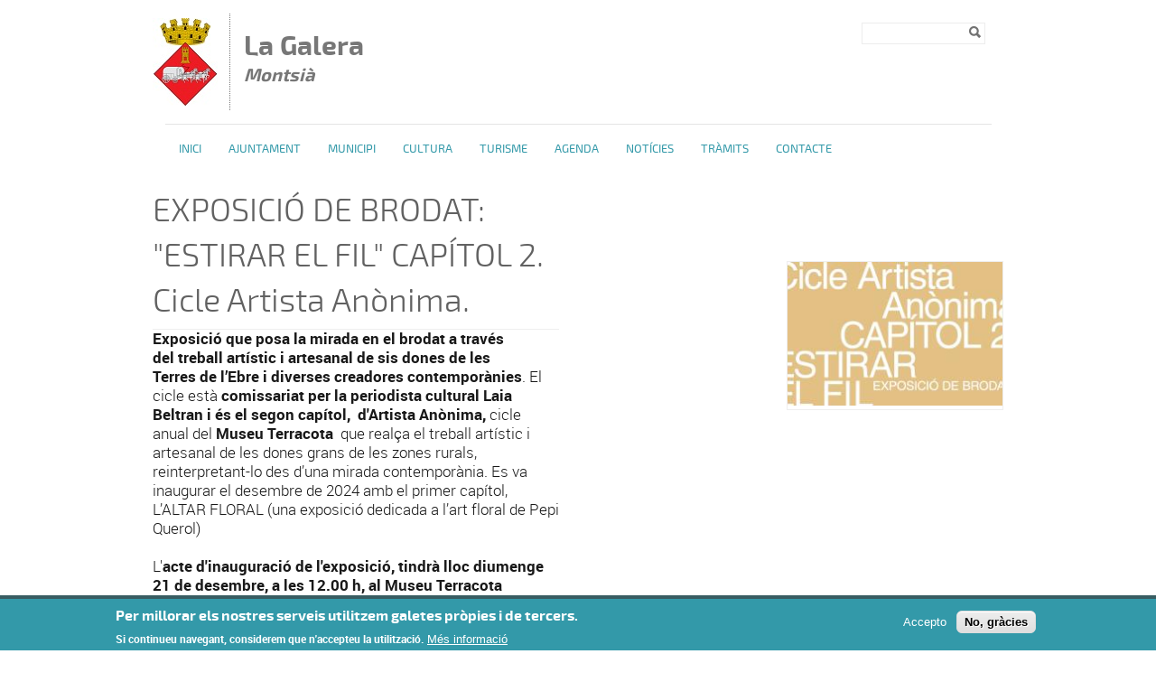

--- FILE ---
content_type: text/html; charset=utf-8
request_url: http://galera.cat/exposicio-ceramica-sigillata-romana-dars-fictilis
body_size: 8087
content:
<!DOCTYPE html PUBLIC "-//W3C//DTD XHTML+RDFa 1.0//EN"
  "http://www.w3.org/MarkUp/DTD/xhtml-rdfa-1.dtd">
<html xmlns="http://www.w3.org/1999/xhtml" xml:lang="ca" version="XHTML+RDFa 1.0" dir="ltr">

<head profile="http://www.w3.org/1999/xhtml/vocab">
  <meta http-equiv="Content-Type" content="text/html; charset=utf-8" />
<link rel="shortcut icon" href="http://galera.cat/sites/galera/files/escut_blanc.png" type="image/png" />
<meta name="description" content="Exposició que posa la mirada en el brodat a través del treball artístic i artesanal de sis" />
<meta name="robots" content="follow, index" />
<meta name="generator" content="Drupal 7 (http://drupal.org)" />
<link rel="canonical" href="http://galera.cat/exposicio-de-brodat-estirar-el-fil-capitol-2-cicle-artista-anonima" />
<link rel="shortlink" href="http://galera.cat/node/283" />
  <title>EXPOSICIÓ DE BRODAT: "ESTIRAR EL FIL" CAPÍTOL 2. Cicle Artista Anònima. | La Galera Montsià</title>
  <meta name="viewport" content="width=device-width, initial-scale=1.0" />
  <link type="text/css" rel="stylesheet" href="http://galera.cat/sites/galera/files/css/css_xE-rWrJf-fncB6ztZfd2huxqgxu4WO-qwma6Xer30m4.css" media="all" />
<link type="text/css" rel="stylesheet" href="http://galera.cat/sites/galera/files/css/css_uk753m6thEjuaiYdqBNpgp-LbABS3SnTOvS4DguI-A8.css" media="all" />
<link type="text/css" rel="stylesheet" href="http://galera.cat/sites/galera/files/css/css_Z_OwcyVHeKUSrIAAXNPv_N5TPNCrpHlt1XpBpEz2xsQ.css" media="all" />
<style type="text/css" media="all">
<!--/*--><![CDATA[/*><!--*/
#sliding-popup.sliding-popup-bottom,#sliding-popup.sliding-popup-bottom .eu-cookie-withdraw-banner,.eu-cookie-withdraw-tab{background:#0779BF;}#sliding-popup.sliding-popup-bottom.eu-cookie-withdraw-wrapper{background:transparent}#sliding-popup .popup-content #popup-text h1,#sliding-popup .popup-content #popup-text h2,#sliding-popup .popup-content #popup-text h3,#sliding-popup .popup-content #popup-text p,#sliding-popup label,#sliding-popup div,.eu-cookie-compliance-secondary-button,.eu-cookie-withdraw-tab{color:#ffffff !important;}.eu-cookie-withdraw-tab{border-color:#ffffff;}.eu-cookie-compliance-more-button{color:#ffffff !important;}

/*]]>*/-->
</style>
<link type="text/css" rel="stylesheet" href="http://galera.cat/sites/galera/files/css/css_J9YLXIf4suXjSQaep6_JsKwaLs37UmOiZEB1uIjjU98.css" media="all" />
  <script type="text/javascript" src="/sites/all/themes/dipta2/js/respond.min.js"></script>
  <script type="text/javascript" src="http://galera.cat/sites/galera/files/js/js_YD9ro0PAqY25gGWrTki6TjRUG8TdokmmxjfqpNNfzVU.js"></script>
<script type="text/javascript" src="http://galera.cat/sites/galera/files/js/js_RulCPHj8aUtatsXPqRSFtJIhBjBSAzFXZzADEVD4CHY.js"></script>
<script type="text/javascript" src="http://galera.cat/sites/galera/files/js/js_JbC4S6Xe-1JXhdnX3oiHGG7D8eDgWamf5BpCIKa3VEM.js"></script>
<script type="text/javascript">
<!--//--><![CDATA[//><!--
window.CKEDITOR_BASEPATH = '/sites/all/libraries/ckeditor/'
//--><!]]>
</script>
<script type="text/javascript" src="http://galera.cat/sites/galera/files/js/js_KMSo-mA8eXkPB6eDZH4MwnGekKCR0iSyVdOPx7EW8cs.js"></script>
<script type="text/javascript">
<!--//--><![CDATA[//><!--
jQuery.extend(Drupal.settings, {"basePath":"\/","pathPrefix":"","setHasJsCookie":0,"ajaxPageState":{"theme":"dipta_sub3","theme_token":"zpxYy3mXLjFwfllbHWs7XhMSyP-sDHwn2sgA_joMPIk","js":{"0":1,"sites\/all\/modules\/contrib\/eu_cookie_compliance\/js\/eu_cookie_compliance.js":1,"misc\/jquery.js":1,"misc\/jquery-extend-3.4.0.js":1,"misc\/jquery-html-prefilter-3.5.0-backport.js":1,"misc\/jquery.once.js":1,"misc\/drupal.js":1,"sites\/all\/modules\/contrib\/eu_cookie_compliance\/js\/jquery.cookie-1.4.1.min.js":1,"misc\/form-single-submit.js":1,"public:\/\/languages\/ca_uqUzjKL53_GNx_LJudpvDfl2-gc4RU39Osl-hA7VC84.js":1,"sites\/all\/libraries\/colorbox\/jquery.colorbox-min.js":1,"sites\/all\/modules\/contrib\/colorbox\/js\/colorbox.js":1,"sites\/all\/modules\/contrib\/colorbox\/styles\/default\/colorbox_style.js":1,"sites\/all\/modules\/custom\/select_language\/script.js":1,"1":1,"sites\/all\/themes\/dipta2\/js\/script.js":1},"css":{"modules\/system\/system.base.css":1,"modules\/system\/system.menus.css":1,"modules\/system\/system.messages.css":1,"modules\/system\/system.theme.css":1,"sites\/all\/modules\/contrib\/simplenews\/simplenews.css":1,"sites\/all\/modules\/contrib\/date\/date_api\/date.css":1,"sites\/all\/modules\/contrib\/date\/date_popup\/themes\/datepicker.1.7.css":1,"modules\/field\/theme\/field.css":1,"modules\/node\/node.css":1,"modules\/search\/search.css":1,"modules\/user\/user.css":1,"sites\/all\/modules\/contrib\/views\/css\/views.css":1,"sites\/all\/modules\/contrib\/colorbox\/styles\/default\/colorbox_style.css":1,"sites\/all\/modules\/contrib\/ctools\/css\/ctools.css":1,"sites\/all\/modules\/contrib\/print\/print_ui\/css\/print_ui.theme.css":1,"sites\/all\/modules\/contrib\/eu_cookie_compliance\/css\/eu_cookie_compliance.css":1,"0":1,"sites\/all\/themes\/dipta2\/subthemes\/dipta_sub3\/css\/all.css":1}},"colorbox":{"opacity":"0.85","current":"{current} de {total}","previous":"\u00ab Prev","next":"Seg\u00fcent \u00bb","close":"Tanca","maxWidth":"98%","maxHeight":"98%","fixed":true,"mobiledetect":true,"mobiledevicewidth":"480px"},"jcarousel":{"ajaxPath":"\/jcarousel\/ajax\/views"},"eu_cookie_compliance":{"popup_enabled":1,"popup_agreed_enabled":1,"popup_hide_agreed":1,"popup_clicking_confirmation":false,"popup_scrolling_confirmation":false,"popup_html_info":"\u003Cdiv class=\u0022eu-cookie-compliance-banner eu-cookie-compliance-banner-info eu-cookie-compliance-banner--opt-in\u0022\u003E\n  \u003Cdiv class=\u0022popup-content info\u0022\u003E\n    \u003Cdiv id=\u0022popup-text\u0022\u003E\n      \u003Ch2\u003EPer millorar els nostres serveis utilitzem galetes pr\u00f2pies i de tercers.\u003C\/h2\u003E\u003Cp\u003ESi continueu navegant, considerem que n\u0027accepteu la utilitzaci\u00f3.\u003C\/p\u003E              \u003Cbutton type=\u0022button\u0022 class=\u0022find-more-button eu-cookie-compliance-more-button\u0022\u003EM\u00e9s informaci\u00f3\u003C\/button\u003E\n          \u003C\/div\u003E\n    \n    \u003Cdiv id=\u0022popup-buttons\u0022 class=\u0022\u0022\u003E\n      \u003Cbutton type=\u0022button\u0022 class=\u0022agree-button eu-cookie-compliance-secondary-button\u0022\u003EAccepto\u003C\/button\u003E\n              \u003Cbutton type=\u0022button\u0022 class=\u0022decline-button eu-cookie-compliance-default-button\u0022 \u003ENo, gr\u00e0cies\u003C\/button\u003E\n          \u003C\/div\u003E\n  \u003C\/div\u003E\n\u003C\/div\u003E","use_mobile_message":false,"mobile_popup_html_info":"\u003Cdiv class=\u0022eu-cookie-compliance-banner eu-cookie-compliance-banner-info eu-cookie-compliance-banner--opt-in\u0022\u003E\n  \u003Cdiv class=\u0022popup-content info\u0022\u003E\n    \u003Cdiv id=\u0022popup-text\u0022\u003E\n                    \u003Cbutton type=\u0022button\u0022 class=\u0022find-more-button eu-cookie-compliance-more-button\u0022\u003EM\u00e9s informaci\u00f3\u003C\/button\u003E\n          \u003C\/div\u003E\n    \n    \u003Cdiv id=\u0022popup-buttons\u0022 class=\u0022\u0022\u003E\n      \u003Cbutton type=\u0022button\u0022 class=\u0022agree-button eu-cookie-compliance-secondary-button\u0022\u003EAccepto\u003C\/button\u003E\n              \u003Cbutton type=\u0022button\u0022 class=\u0022decline-button eu-cookie-compliance-default-button\u0022 \u003ENo, gr\u00e0cies\u003C\/button\u003E\n          \u003C\/div\u003E\n  \u003C\/div\u003E\n\u003C\/div\u003E\n","mobile_breakpoint":"768","popup_html_agreed":"\u003Cdiv\u003E\n  \u003Cdiv class=\u0022popup-content agreed\u0022\u003E\n    \u003Cdiv id=\u0022popup-text\u0022\u003E\n      \u003Ch2\u003EGr\u00e0cies per acceptar l\u0027\u00fas de galetes.\u003C\/h2\u003E\u003Cp\u003EAra pots ocultar aquest missatge o obtenir m\u00e9s informaci\u00f3 sobre les galetes.\u003C\/p\u003E    \u003C\/div\u003E\n    \u003Cdiv id=\u0022popup-buttons\u0022\u003E\n      \u003Cbutton type=\u0022button\u0022 class=\u0022hide-popup-button eu-cookie-compliance-hide-button\u0022\u003EOculta\u003C\/button\u003E\n              \u003Cbutton type=\u0022button\u0022 class=\u0022find-more-button eu-cookie-compliance-more-button-thank-you\u0022 \u003EM\u00e9s informaci\u00f3\u003C\/button\u003E\n          \u003C\/div\u003E\n  \u003C\/div\u003E\n\u003C\/div\u003E","popup_use_bare_css":false,"popup_height":"auto","popup_width":"100%","popup_delay":1000,"popup_link":"\/politica-de-galetes","popup_link_new_window":0,"popup_position":null,"fixed_top_position":1,"popup_language":"ca","store_consent":false,"better_support_for_screen_readers":0,"reload_page":0,"domain":"","domain_all_sites":null,"popup_eu_only_js":0,"cookie_lifetime":"100","cookie_session":false,"disagree_do_not_show_popup":0,"method":"opt_in","whitelisted_cookies":"","withdraw_markup":"\u003Cbutton type=\u0022button\u0022 class=\u0022eu-cookie-withdraw-tab\u0022\u003EPrivacy settings\u003C\/button\u003E\n\u003Cdiv class=\u0022eu-cookie-withdraw-banner\u0022\u003E\n  \u003Cdiv class=\u0022popup-content info\u0022\u003E\n    \u003Cdiv id=\u0022popup-text\u0022\u003E\n      \u003Cp\u003E\u0026lt;h2\u0026gt;We use cookies on this site to enhance your user experience\u0026lt;\/h2\u0026gt;\u0026lt;p\u0026gt;You have given your consent for us to set cookies.\u0026lt;\/p\u0026gt;\u003C\/p\u003E\n    \u003C\/div\u003E\n    \u003Cdiv id=\u0022popup-buttons\u0022\u003E\n      \u003Cbutton type=\u0022button\u0022 class=\u0022eu-cookie-withdraw-button\u0022\u003EWithdraw consent\u003C\/button\u003E\n    \u003C\/div\u003E\n  \u003C\/div\u003E\n\u003C\/div\u003E\n","withdraw_enabled":false,"withdraw_button_on_info_popup":false,"cookie_categories":[],"enable_save_preferences_button":true,"fix_first_cookie_category":true,"select_all_categories_by_default":false},"urlIsAjaxTrusted":{"\/exposicio-ceramica-sigillata-romana-dars-fictilis":true}});
//--><!]]>
</script>
</head>
<body class="html not-front not-logged-in no-sidebars page-node page-node- page-node-283 node-type-article i18n-ca border_type_class_inside border_style_class_normal icons_style_class_dark" >
  <div id="skip-link">
    <a href="#main-content" class="element-invisible element-focusable">Vés al contingut</a>
  </div>
    <div id="wrapper-wrapper-header">
  <div id="wrapper-header">
    <div id="header">
      <div class="clearfix">
        <div id="wrapper-logo">
          <div id="image-logo">
            <a href="/" title="Inici" rel="home">
              <img src="http://galera.cat/sites/galera/files/ellloggo_3.jpg" alt="<span>La Galera </span><h6><i>Montsià</i></h6>" />
            </a>
          </div>
          <h1>
            <a href="/" title="Inici" rel="home">
              <span>La Galera </span><h6><i>Montsià</i></h6>            </a>
          </h1>
        </div>
        <div id="wrapper-menu-header">
            <div class="region region-header">
    <div id="block-search-form" class="block block-search">

    
  <div class="content">
    <form action="/exposicio-ceramica-sigillata-romana-dars-fictilis" method="post" id="search-block-form" accept-charset="UTF-8"><div><div class="container-inline">
      <h2 class="element-invisible">Formulari de cerca</h2>
    <div class="form-item form-type-textfield form-item-search-block-form">
  <label class="element-invisible" for="edit-search-block-form--2">Cerca </label>
 <input title="Introduïu els termes que voleu cercar." type="text" id="edit-search-block-form--2" name="search_block_form" value="" size="15" maxlength="128" class="form-text" />
</div>
<div class="form-actions form-wrapper" id="edit-actions"><input type="image" id="edit-submit" name="submit" value="Cerca" src="http://galera.cat/sites/all/themes/dipta2/img/search.png" class="form-submit" /></div><input type="hidden" name="form_build_id" value="form-RFhpv55CHsNKX4LtRuGOk1zV0kvDcxi1Ma7d-6OfjRU" />
<input type="hidden" name="form_id" value="search_block_form" />
</div>
</div></form>  </div>
</div>
  </div>
        </div>
      </div>
    </div>
  </div>
  <div id="wrapper-nav-bar">
    <div id="nav-bar" class="clearfix">
  	<ul id="main-menu" class="links inline clearfix"><li class="menu-832 first"><a href="/" title="">Inici</a></li>
<li class="menu-835"><a href="/ajuntament" title="">Ajuntament</a></li>
<li class="menu-2565"><a href="/municipi" title="">Municipi</a></li>
<li class="menu-837"><a href="/cultura-i-lleure" title="">Cultura </a></li>
<li class="menu-3588"><a href="/turisme-3" title="">Turisme</a></li>
<li class="menu-1494"><a href="/Agenda" title="">Agenda</a></li>
<li class="menu-833"><a href="/noticies" title="">Notícies</a></li>
<li class="menu-3638"><a href="/tramits-0" title="">Tràmits</a></li>
<li class="menu-3590 last"><a href="/contacte-0" title="">Contacte</a></li>
</ul>          </div>
  </div>
</div>
 <div id="wrapper-top-content">
  <div id="top-content" class="clearfix">
        <div id="top-left-content">
          </div>
    <div id="top-right-content">
          </div>
  </div>
</div>
  <div id="wrapper-content-mobile">
  <div id="wrapper-content-wrapper" class="clearfix fons_slider">
    <div id="content-wrapper">

      
              <div id="sidebar-right">
            <div class="region region-sidebar-right">
    <div id="block-views-image-article-block" class="block block-views">

    
  <div class="content">
    <div class="view view-image-article view-id-image_article view-display-id-block view-dom-id-7ab3c70770d22496936f26e1e043ae7a">
        
  
  
      <div class="view-content">
        <div class="views-row views-row-1 views-row-odd views-row-first views-row-last">
      
  <div class="views-field views-field-field-image-main">        <div class="field-content"><img src="http://galera.cat/sites/galera/files/styles/medium_notis__240x160_/public/recursos/es_1.jpg?itok=U6s-T0KC" width="240" height="160" alt="" /></div>  </div>  </div>
    </div>
  
  
  
  
  
  
</div>  </div>
</div>
  </div>
        </div>
      
      
      <div id="main-content" class="one-sidebar">
        <div>
                                  <h1>EXPOSICIÓ DE BRODAT: &quot;ESTIRAR EL FIL&quot; CAPÍTOL 2. Cicle Artista Anònima. </h1>                                <div class="tabs"></div>            <div class="region region-content">
    <div id="block-system-main" class="block block-system">

    
  <div class="content">
    <div  class="ds-1col node node-article view-mode-full clearfix">

  
  <div class="field field-name-social-bar field-type-ds field-label-hidden"><div class="field-items"><div class="field-item even"><!-- AddThis Button BEGIN -->
<div class="addthis_toolbox addthis_default_style addthis_16x16_style">
<a class="addthis_button_facebook"></a>
<a class="addthis_button_twitter"></a>
<a class="addthis_button_google_plusone_share"></a>
<a class="addthis_button_email"></a>
</div>
<script type="text/javascript">var addthis_config = {"data_track_addressbar":false};</script>
<script type="text/javascript" src="//s7.addthis.com/js/300/addthis_widget.js#pubid=ra-532acdb330bbc296"></script>
<!-- AddThis Button END -->
</div></div></div><div class="field field-name-body field-type-text-with-summary field-label-hidden"><div class="field-items"><div class="field-item even"><p><big><b>Exposició que posa la mirada en el brodat a través del treball artístic i artesanal de sis dones de les Terres de l’Ebre i diverses creadores contemporànies</b>. El cicle està <b>comissariat per la periodista cultural Laia Beltran i és el segon capítol,  d'Artista Anònima, </b>cicle anual del<b> Museu Terracota</b>  que realça el treball artístic i artesanal de les dones grans de les zones rurals, reinterpretant-lo des d’una mirada contemporània. Es va inaugurar el desembre de 2024 amb el primer capítol, L’ALTAR FLORAL (una exposició dedicada a l’art floral de Pepi Querol)<br /><br />L'<b>acte d'inauguració de l'exposició, tindrà lloc diumenge 21 de desembre, a les 12.00 h, al Museu Terracota</b></big></p><p><big><strong>Dates de l’exposició:</strong></big></p><p><big>Del 21 de desembre de 2025 a l’1 de febrer de 2026</big></p><p><big><strong>Horaris:</strong></big></p><p><big>De dimecres a divendres: de 9:30 a 13:30 h</big></p><p><big>Dissabte, diumenge i festius: de 12 a 14 h</big></p><p><big><strong>Tancat 25 i 26 de desembre i l’1 de gener</strong></big></p><p> </p></div></div></div></div>

  </div>
</div>
  </div>
        </div>
      </div>
    </div>
  </div>
</div>
<div id="wrapper-footer-all">
<div id="wrapper-footer" class="clearfix">
  <div id="footer-top">
    <div class="clearfix">
        <div class="region region-footer-1-1">
    <div id="block-menu-block-4" class="block block-menu-block">

    <h2>Ajuntament</h2>
  
  <div class="content">
    <div class="menu-block-wrapper menu-block-4 menu-name-main-menu parent-mlid-781 menu-level-1">
  <ul class="menu"><li class="first leaf menu-mlid-3619"><a href="/ajuntament/benvinguda-alcalde">Benvinguda alcalde</a></li>
<li class="leaf menu-mlid-3623"><a href="/ajuntament/organitzacio">Organització</a></li>
<li class="leaf menu-mlid-3621"><a href="/ajuntament/contacte-ajuntament">Consistori</a></li>
<li class="leaf menu-mlid-3624"><a href="/ajuntament/convocatoria-de-personal">Convocatòria de personal</a></li>
<li class="leaf menu-mlid-3622"><a href="/ajuntament/urbanisme">Urbanisme</a></li>
<li class="leaf menu-mlid-3585"><a href="/ajuntament/promocio-economica">Promoció econòmica</a></li>
<li class="leaf menu-mlid-3584"><a href="/ajuntament/benestar-social">Benestar social</a></li>
<li class="leaf menu-mlid-3583"><a href="/ajuntament/joventut">Joventut</a></li>
<li class="last leaf menu-mlid-3632"><a href="/ajuntament/intranet">Intranet</a></li>
</ul></div>
  </div>
</div>
  </div>
        <div class="region region-footer-1-2">
    <div id="block-menu-block-5" class="block block-menu-block">

    <h2>Municipi</h2>
  
  <div class="content">
    <div class="menu-block-wrapper menu-block-5 menu-name-main-menu parent-mlid-794 menu-level-1">
  <ul class="menu"><li class="first leaf menu-mlid-829"><a href="/" title="">Inici</a></li>
<li class="leaf has-children menu-mlid-820"><a href="/noticies" title="">Notícies</a></li>
<li class="leaf has-children menu-mlid-519"><a href="/agenda" title="">Agenda</a></li>
<li class="leaf menu-mlid-2378"><a href="/benvinguda-alcalde-0">Benvinguda alcalde</a></li>
<li class="leaf menu-mlid-3589"><a href="/contacte-0" title="- Paula Zaragoza Rosa (secretària-interventora de l&amp;#39;Ajuntament de la Galera)Correu electrònic: paulazaragoza@galera.altanet.orgAJUNTAMENT DE LA GALERACARRER SANT LLORENÇ, 3643515 LA GALERA (TARRAGONA)TELÈFON: 977 718 339FAX: 977 718 538">Contacte</a></li>
<li class="leaf has-children menu-mlid-781"><a href="/ajuntament" title="L&amp;rsquo;ajuntament és la institució local que té per funció el govern i l&amp;#39;administració dels interessos del veïnat d&amp;#39;un municipi. Actualment té caràcter electiu.Els principals òrgans d&amp;#39;un ajuntament són:- El Ple de l&amp;#39;ajuntament format per un nombre determinat de regidors que són elegits en unes eleccions pels veïns majors d&amp;#39;edat del municipi per un període de 4 anys.- L&amp;#39;alcalde o batlle que és qui presideix l&amp;#39;ajuntament i n&amp;#39;és la màxima direcció política, representativa i director de personal que és elegit pels regidors del Ple d&amp;#39;entre els seus membres.&amp;nbsp;">Ajuntament</a></li>
<li class="leaf has-children menu-mlid-3578"><a href="/turisme-3" title="Turisme">Turisme</a></li>
<li class="leaf has-children menu-mlid-811"><a href="/cultura-i-lleure" title="Cultura">Cultura</a></li>
<li class="leaf has-children menu-mlid-2563"><a href="/municipi" title="Municipi">Municipi</a></li>
<li class="leaf menu-mlid-3604"><a href="/agenda-0" title="Agenda.">Agenda.</a></li>
<li class="last leaf has-children menu-mlid-3639"><a href="/tramits-0" title="Els tràmits per internet representen un estalvi de temps i desplaçaments, ja que no cal que ens personem a les oficines.Aquests es poden fer les 24 hores del dia, els 365 dies de l&amp;rsquo;any i són tant segurs i veraços com en l&amp;rsquo;atenció personal.Per fer tràmits virtuals ens cal un identificador digital que garanteixi la nostra identitat a Internet i asseguri la integritat i confidencialitat.Aquest servei és un canal paral&amp;middot;lel al presencial.Des de l&amp;rsquo;Ajuntament de La Galera, juntament amb el Consell Comarcal, la Diputació de Tarragona i el Consorci de l&amp;rsquo;Administració Oberta de Catalunya, es treballa per ampliar progressivament els serveis que es poden oferir a través de l&amp;rsquo;Oficina Virtual. Uns serveis que creixeran també gràcies a la interconnexió de les diferents administracions.&amp;nbsp;">Tràmits</a></li>
</ul></div>
  </div>
</div>
  </div>
        <div class="region region-footer-1-3">
    <div id="block-menu-block-6" class="block block-menu-block">

    <h2>Cultura i lleure</h2>
  
  <div class="content">
    <div class="menu-block-wrapper menu-block-6 menu-name-main-menu parent-mlid-811 menu-level-1">
  <ul class="menu"><li class="first leaf menu-mlid-3580"><a href="/cultura/llocs-dinteres-la-galera" title="">Llocs d&#039;interès a La Galera</a></li>
<li class="leaf menu-mlid-3601"><a href="/cultura/museu">Museu</a></li>
<li class="leaf menu-mlid-3573"><a href="/cultura/la-terrissa" title="La Terrissa">La Terrissa</a></li>
<li class="leaf menu-mlid-3618"><a href="/cultura/setmana-cultural">Setmana Cultural</a></li>
<li class="leaf menu-mlid-3626"><a href="/cultura/festes-locals">Festes locals</a></li>
<li class="last leaf menu-mlid-3617"><a href="/cultura/banda-de-musica">Banda de música</a></li>
</ul></div>
  </div>
</div>
  </div>
        <div class="region region-footer-1-4">
    <div id="block-menu-block-10" class="block block-menu-block">

    <h2>Enllaços ràpids</h2>
  
  <div class="content">
    <div class="menu-block-wrapper menu-block-10 menu-name-menu-enlla-os-r-pids parent-mlid-0 menu-level-1">
  <ul class="menu"><li class="first leaf menu-mlid-991"><a href="/avis-legal" title="">Avís legal</a></li>
<li class="leaf menu-mlid-992"><a href="/politica-de-galetes" title="">Política de galetes</a></li>
<li class="leaf menu-mlid-993"><a href="/accessibilitat" title="">Accessibilitat</a></li>
<li class="leaf menu-mlid-994"><a href="/mapa-web" title="">Mapa web</a></li>
<li class="last leaf menu-mlid-995"><a href="/index-de-la-web" title="">Índex web</a></li>
</ul></div>
  </div>
</div>
  </div>
        <div class="region region-footer-1-5">
    <div id="block-boxes-perfils-socials" class="block block-boxes block-boxes-simple">

    <h2>Perfils Socials</h2>
  
  <div class="content">
    <div id='boxes-box-perfils_socials' class='boxes-box'><div class="boxes-box-content"><ul><li><a href="https://www.facebook.com/XXXXXX" target="_blank"><img alt="" src="/sites/pilot/files/fb2.png" style="width: 30px; height: 30px;" /></a>    <a href="https://www.facebook.com/XXXXXX" target="_blank"><span>Facebook</span></a><br /> </li><li><a href="https://twitter.com/XXXXXX" target="_blank"><img alt="" src="/sites/pilot/files/tw2.png" style="width: 30px; height: 30px;" /></a>    <a href="https://twitter.com/XXXXXX" target="_blank"><span>Twitter</span></a><br /> </li><li><a href="https://www.youtube.com/user/XXXXXX" target="_blank"><img alt="" src="/sites/pilot/files/yo2.png" style="width: 30px; height: 30px;" /></a>    <a href="https://www.youtube.com/user/XXXXXX" target="_blank"><span>Youtube</span></a><br /> </li><li><a href="/inici/rss"><img alt="" src="/sites/pilot/files/rss2.png" style="width: 30px; height: 30px;" /></a>    <a href="/inici/rss"><span>RSS</span></a>  </li></ul></div></div>  </div>
</div>
  </div>
    </div>
  </div>
</div>
<div id="wrapper-footer-content">
  <div id="footer-content">
    <div class="clearfix">
              <div class="region region-footer-2-2">
    <div id="block-boxes-col-labora" class="block block-boxes block-boxes-simple">

    
  <div class="content">
    <div id='boxes-box-col_labora' class='boxes-box'><div class="boxes-box-content"><p class="colabora">Col·labora          <img src="/sites/all/themes/dipta2/img/logodiputacio.png" />         </p><p> </p><p class="entorn"> </p></div></div>  </div>
</div>
  </div>
    </div>
  </div>
</div>
<div id="wrapper-footer-bottom">
  <div id="footer-bottom">
    <div class="clearfix">
        <div class="region region-footer-3">
    <div id="block-boxes-footer" class="block block-boxes block-boxes-simple">

    
  <div class="content">
    <div id='boxes-box-footer' class='boxes-box'><div class="boxes-box-content"><p>© Missatge de Copyright</p></div></div>  </div>
</div>
  </div>
    </div>
  </div>
</div>
</div>
<div id="mobnav">
  <div class="clearfix">
        <div class="region region-mobmenu">
    <div id="block-block-1" class="block block-block">

    
  <div class="content">
    Menu <div class="menu-resp-logo"></div>  </div>
</div>
<div id="block-multiblock-4" class="block block-multiblock block-system block-system-main-menu-instance">

    <h2>Menú principal</h2>
  
  <div class="content">
    <ul class="menu"><li class="first leaf"><a href="/" title="">Inici</a></li>
<li class="collapsed"><a href="/noticies" title="">Notícies</a></li>
<li class="collapsed"><a href="/agenda" title="">Agenda</a></li>
<li class="leaf"><a href="/benvinguda-alcalde-0">Benvinguda alcalde</a></li>
<li class="leaf"><a href="/contacte-0" title="- Paula Zaragoza Rosa (secretària-interventora de l&amp;#39;Ajuntament de la Galera)Correu electrònic: paulazaragoza@galera.altanet.orgAJUNTAMENT DE LA GALERACARRER SANT LLORENÇ, 3643515 LA GALERA (TARRAGONA)TELÈFON: 977 718 339FAX: 977 718 538">Contacte</a></li>
<li class="expanded"><a href="/ajuntament" title="L&amp;rsquo;ajuntament és la institució local que té per funció el govern i l&amp;#39;administració dels interessos del veïnat d&amp;#39;un municipi. Actualment té caràcter electiu.Els principals òrgans d&amp;#39;un ajuntament són:- El Ple de l&amp;#39;ajuntament format per un nombre determinat de regidors que són elegits en unes eleccions pels veïns majors d&amp;#39;edat del municipi per un període de 4 anys.- L&amp;#39;alcalde o batlle que és qui presideix l&amp;#39;ajuntament i n&amp;#39;és la màxima direcció política, representativa i director de personal que és elegit pels regidors del Ple d&amp;#39;entre els seus membres.&amp;nbsp;">Ajuntament</a><ul class="menu"><li class="first leaf"><a href="/ajuntament/benvinguda-alcalde">Benvinguda alcalde</a></li>
<li class="leaf"><a href="/ajuntament/organitzacio">Organització</a></li>
<li class="leaf"><a href="/ajuntament/contacte-ajuntament">Consistori</a></li>
<li class="leaf"><a href="/ajuntament/convocatoria-de-personal">Convocatòria de personal</a></li>
<li class="leaf"><a href="/ajuntament/urbanisme">Urbanisme</a></li>
<li class="leaf"><a href="/ajuntament/promocio-economica">Promoció econòmica</a></li>
<li class="leaf"><a href="/ajuntament/benestar-social">Benestar social</a></li>
<li class="leaf"><a href="/ajuntament/joventut">Joventut</a></li>
<li class="last leaf"><a href="/ajuntament/intranet">Intranet</a></li>
</ul></li>
<li class="expanded"><a href="/turisme-3" title="Turisme">Turisme</a><ul class="menu"><li class="first leaf"><a href="/turisme/pista-de-padel-municipal">Pista de pàdel municipal</a></li>
<li class="leaf"><a href="/turisme/argila-xxxi-fira-de-la-terrissa-de-la-galera-2026">Fira de La Terrissa a La Galera</a></li>
<li class="leaf"><a href="/turisme/visites-guiades">Visites guiades</a></li>
<li class="leaf"><a href="/turisme/restaurants">Restaurants</a></li>
<li class="leaf"><a href="/turisme/allotjament">Allotjament</a></li>
<li class="leaf"><a href="/turisme/camp-de-bitlles-i-zona-dacampada">Zona d&#039;acampada</a></li>
<li class="leaf"><a href="/turisme/area-de-picnic">Àrea de pícnic</a></li>
<li class="last leaf"><a href="/turisme/galeria-dimatges" title="La galera">Galeria d&#039;imatges</a></li>
</ul></li>
<li class="expanded"><a href="/cultura-i-lleure" title="Cultura">Cultura</a><ul class="menu"><li class="first leaf"><a href="/cultura/llocs-dinteres-la-galera" title="">Llocs d&#039;interès a La Galera</a></li>
<li class="leaf"><a href="/cultura/museu">Museu</a></li>
<li class="leaf"><a href="/cultura/la-terrissa" title="La Terrissa">La Terrissa</a></li>
<li class="leaf"><a href="/cultura/setmana-cultural">Setmana Cultural</a></li>
<li class="leaf"><a href="/cultura/festes-locals">Festes locals</a></li>
<li class="last leaf"><a href="/cultura/banda-de-musica">Banda de música</a></li>
</ul></li>
<li class="expanded"><a href="/municipi" title="Municipi">Municipi</a><ul class="menu"><li class="first leaf"><a href="/municipi/historia">Història</a></li>
<li class="leaf"><a href="/municipi/dades-dinteres">Dades d&#039;interès</a></li>
<li class="leaf"><a href="/municipi/telefons-dinteres">Telèfons d&#039;interès</a></li>
<li class="leaf"><a href="/municipi/ensenyament">Ensenyament</a></li>
<li class="leaf"><a href="/municipi/comerc-i-empreses">Comerç i empreses</a></li>
<li class="last leaf"><a href="/municipi/entitats-i-associacions">Entitats i associacions</a></li>
</ul></li>
<li class="leaf"><a href="/agenda-0" title="Agenda.">Agenda.</a></li>
<li class="last expanded"><a href="/tramits-0" title="Els tràmits per internet representen un estalvi de temps i desplaçaments, ja que no cal que ens personem a les oficines.Aquests es poden fer les 24 hores del dia, els 365 dies de l&amp;rsquo;any i són tant segurs i veraços com en l&amp;rsquo;atenció personal.Per fer tràmits virtuals ens cal un identificador digital que garanteixi la nostra identitat a Internet i asseguri la integritat i confidencialitat.Aquest servei és un canal paral&amp;middot;lel al presencial.Des de l&amp;rsquo;Ajuntament de La Galera, juntament amb el Consell Comarcal, la Diputació de Tarragona i el Consorci de l&amp;rsquo;Administració Oberta de Catalunya, es treballa per ampliar progressivament els serveis que es poden oferir a través de l&amp;rsquo;Oficina Virtual. Uns serveis que creixeran també gràcies a la interconnexió de les diferents administracions.&amp;nbsp;">Tràmits</a><ul class="menu"><li class="first leaf"><a href="/tramits/oficina-virtual-0">Oficina virtual</a></li>
<li class="last leaf"><a href="/tramits/suport-oficina-virtual">Suport oficina virtual</a></li>
</ul></li>
</ul>  </div>
</div>
<div id="block-multiblock-2" class="block block-multiblock block-search block-search-form-instance">

    
  <div class="content">
    <form action="/exposicio-ceramica-sigillata-romana-dars-fictilis" method="post" id="search-block-form-2" accept-charset="UTF-8"><div><div class="container-inline">
      <h2 class="element-invisible">Formulari de cerca</h2>
    <div class="form-item form-type-textfield form-item-search-block-form">
  <label class="element-invisible" for="edit-search-block-form--4">Cerca </label>
 <input title="Introduïu els termes que voleu cercar." type="text" id="edit-search-block-form--4" name="search_block_form" value="" size="15" maxlength="128" class="form-text" />
</div>
<div class="form-actions form-wrapper" id="edit-actions--2"><input type="image" id="edit-submit--2" name="submit" value="Cerca" src="http://galera.cat/sites/all/themes/dipta2/img/search.png" class="form-submit" /></div><input type="hidden" name="form_build_id" value="form-HhSySEI2YQalj5heBn7_cqW_u7YOt3auhI8MiGVTnKw" />
<input type="hidden" name="form_id" value="search_block_form" />
</div>
</div></form>  </div>
</div>
  </div>
    </div>
</div>
  <script type="text/javascript">
<!--//--><![CDATA[//><!--
var eu_cookie_compliance_cookie_name = "";
//--><!]]>
</script>
<script type="text/javascript" src="http://galera.cat/sites/galera/files/js/js_Llgek5Zasqh0wiimoKH-uIdmSIEO0i9Cbi7UdXEdRgw.js"></script>
</body>
</html>


--- FILE ---
content_type: text/css
request_url: http://galera.cat/sites/galera/files/css/css_J9YLXIf4suXjSQaep6_JsKwaLs37UmOiZEB1uIjjU98.css
body_size: 10980
content:
@font-face{font-family:"Roboto Condensed";src:url(/sites/all/themes/dipta2/fonts/robotocondensed-light.eot);src:url(/sites/all/themes/dipta2/fonts/robotocondensed-light.eot?#iefix) format('embedded-opentype'),url(/sites/all/themes/dipta2/fonts/robotocondensed-light.svg) format('svg'),url(/sites/all/themes/dipta2/fonts/robotocondensed-light.ttf) format('truetype'),url(/sites/all/themes/dipta2/fonts/robotocondensed-light.woff) format('woff');font-weight:300;}@font-face{font-family:"Roboto Condensed";src:url(/sites/all/themes/dipta2/fonts/robotocondensed-regular.eot);src:url(/sites/all/themes/dipta2/fonts/robotocondensed-regular.eot?#iefix) format('embedded-opentype'),url(/sites/all/themes/dipta2/fonts/robotocondensed-regular.svg) format('svg'),url(/sites/all/themes/dipta2/fonts/robotocondensed-regular.ttf) format('truetype'),url(/sites/all/themes/dipta2/fonts/robotocondensed-regular.woff) format('woff');}@font-face{font-family:"Roboto Condensed";src:url(/sites/all/themes/dipta2/fonts/robotocondensed-bold.eot);src:url(/sites/all/themes/dipta2/fonts/robotocondensed-bold.eot?#iefix) format('embedded-opentype'),url(/sites/all/themes/dipta2/fonts/robotocondensed-bold.svg) format('svg'),url(/sites/all/themes/dipta2/fonts/robotocondensed-bold.ttf) format('truetype'),url(/sites/all/themes/dipta2/fonts/robotocondensed-bold.woff) format('woff');font-weight:700;}@font-face{font-family:"Roboto";src:url(/sites/all/themes/dipta2/fonts/roboto-light.eot);src:url(/sites/all/themes/dipta2/fonts/roboto-light.eot?#iefix) format('embedded-opentype'),url(/sites/all/themes/dipta2/fonts/roboto-light.svg) format('svg'),url(/sites/all/themes/dipta2/fonts/roboto-light.ttf) format('truetype'),url(/sites/all/themes/dipta2/fonts/roboto-light.woff) format('woff');font-weight:300;}@font-face{font-family:"Roboto";src:url(/sites/all/themes/dipta2/fonts/roboto-regular.eot);src:url(/sites/all/themes/dipta2/fonts/roboto-regular.eot?#iefix) format('embedded-opentype'),url(/sites/all/themes/dipta2/fonts/roboto-regular.svg) format('svg'),url(/sites/all/themes/dipta2/fonts/roboto-regular.ttf) format('truetype'),url(/sites/all/themes/dipta2/fonts/roboto-regular.woff) format('woff');}@font-face{font-family:"Roboto";src:url(/sites/all/themes/dipta2/fonts/roboto-bold.eot);src:url(/sites/all/themes/dipta2/fonts/roboto-bold.eot?#iefix) format('embedded-opentype'),url(/sites/all/themes/dipta2/fonts/roboto-bold.svg) format('svg'),url(/sites/all/themes/dipta2/fonts/roboto-bold.ttf) format('truetype'),url(/sites/all/themes/dipta2/fonts/roboto-bold.woff) format('woff');font-weight:700;}@font-face{font-family:"Oswald";src:url(/sites/all/themes/dipta2/fonts/oswald-light.eot);src:url(/sites/all/themes/dipta2/fonts/oswald-light.eot?#iefix) format('embedded-opentype'),url(/sites/all/themes/dipta2/fonts/oswald-light.svg) format('svg'),url(/sites/all/themes/dipta2/fonts/oswald-light.ttf) format('truetype'),url(/sites/all/themes/dipta2/fonts/oswald-light.woff) format('woff');font-weight:300;}@font-face{font-family:"Oswald";src:url(/sites/all/themes/dipta2/fonts/oswald-regular.eot);src:url(/sites/all/themes/dipta2/fonts/oswald-regular.eot?#iefix) format('embedded-opentype'),url(/sites/all/themes/dipta2/fonts/oswald-regular.svg) format('svg'),url(/sites/all/themes/dipta2/fonts/oswald-regular.ttf) format('truetype'),url(/sites/all/themes/dipta2/fonts/oswald-regular.woff) format('woff');}@font-face{font-family:"Oswald";src:url(/sites/all/themes/dipta2/fonts/oswald-bold.eot);src:url(/sites/all/themes/dipta2/fonts/oswald-bold.eot?#iefix) format('embedded-opentype'),url(/sites/all/themes/dipta2/fonts/oswald-bold.svg) format('svg'),url(/sites/all/themes/dipta2/fonts/oswald-bold.ttf) format('truetype'),url(/sites/all/themes/dipta2/fonts/oswald-bold.woff) format('woff');font-weight:700;}@font-face{font-family:"Open Sans";src:url(/sites/all/themes/dipta2/fonts/opensans-light.eot);src:url(/sites/all/themes/dipta2/fonts/opensans-light.eot?#iefix) format('embedded-opentype'),url(/sites/all/themes/dipta2/fonts/opensans-light.svg) format('svg'),url(/sites/all/themes/dipta2/fonts/opensans-light.ttf) format('truetype'),url(/sites/all/themes/dipta2/fonts/opensans-light.woff) format('woff');font-weight:300;}@font-face{font-family:"Open Sans";src:url(/sites/all/themes/dipta2/fonts/opensans-regular.eot);src:url(/sites/all/themes/dipta2/fonts/opensans-regular.eot?#iefix) format('embedded-opentype'),url(/sites/all/themes/dipta2/fonts/opensans-regular.svg) format('svg'),url(/sites/all/themes/dipta2/fonts/opensans-regular.ttf) format('truetype'),url(/sites/all/themes/dipta2/fonts/opensans-regular.woff) format('woff');}@font-face{font-family:"Open Sans";src:url(/sites/all/themes/dipta2/fonts/opensans-bold.eot);src:url(/sites/all/themes/dipta2/fonts/opensans-bold.eot?#iefix) format('embedded-opentype'),url(/sites/all/themes/dipta2/fonts/opensans-bold.svg) format('svg'),url(/sites/all/themes/dipta2/fonts/opensans-bold.ttf) format('truetype'),url(/sites/all/themes/dipta2/fonts/opensans-bold.woff) format('woff');font-weight:700;}@font-face{font-family:"Droid Sans";src:url(/sites/all/themes/dipta2/fonts/droidsans-light.eot);src:url(/sites/all/themes/dipta2/fonts/droidsans-light.eot?#iefix) format('embedded-opentype'),url(/sites/all/themes/dipta2/fonts/droidsans-light.svg) format('svg'),url(/sites/all/themes/dipta2/fonts/droidsans-light.ttf) format('truetype'),url(/sites/all/themes/dipta2/fonts/droidsans-light.woff) format('woff');font-weight:300;}@font-face{font-family:"Droid Sans";src:url(/sites/all/themes/dipta2/fonts/droidsans-regular.eot);src:url(/sites/all/themes/dipta2/fonts/droidsans-regular.eot?#iefix) format('embedded-opentype'),url(/sites/all/themes/dipta2/fonts/droidsans-regular.svg) format('svg'),url(/sites/all/themes/dipta2/fonts/droidsans-regular.ttf) format('truetype'),url(/sites/all/themes/dipta2/fonts/droidsans-regular.woff) format('woff');}@font-face{font-family:"Droid Sans";src:url(/sites/all/themes/dipta2/fonts/droidsans-bold.eot);src:url(/sites/all/themes/dipta2/fonts/droidsans-bold.eot?#iefix) format('embedded-opentype'),url(/sites/all/themes/dipta2/fonts/droidsans-bold.svg) format('svg'),url(/sites/all/themes/dipta2/fonts/droidsans-bold.ttf) format('truetype'),url(/sites/all/themes/dipta2/fonts/droidsans-bold.woff) format('woff');font-weight:700;}@font-face{font-family:"Vollkorn";src:url(/sites/all/themes/dipta2/fonts/vollkorn-light.eot);src:url(/sites/all/themes/dipta2/fonts/vollkorn-light.eot?#iefix) format('embedded-opentype'),url(/sites/all/themes/dipta2/fonts/vollkorn-light.svg) format('svg'),url(/sites/all/themes/dipta2/fonts/vollkorn-light.ttf) format('truetype'),url(/sites/all/themes/dipta2/fonts/vollkorn-light.woff) format('woff');font-weight:300;}@font-face{font-family:"Vollkorn";src:url(/sites/all/themes/dipta2/fonts/vollkorn-regular.eot);src:url(/sites/all/themes/dipta2/fonts/vollkorn-regular.eot?#iefix) format('embedded-opentype'),url(/sites/all/themes/dipta2/fonts/vollkorn-regular.svg) format('svg'),url(/sites/all/themes/dipta2/fonts/vollkorn-regular.ttf) format('truetype'),url(/sites/all/themes/dipta2/fonts/vollkorn-regular.woff) format('woff');}@font-face{font-family:"Vollkorn";src:url(/sites/all/themes/dipta2/fonts/vollkorn-bold.eot);src:url(/sites/all/themes/dipta2/fonts/vollkorn-bold.eot?#iefix) format('embedded-opentype'),url(/sites/all/themes/dipta2/fonts/vollkorn-bold.svg) format('svg'),url(/sites/all/themes/dipta2/fonts/vollkorn-bold.ttf) format('truetype'),url(/sites/all/themes/dipta2/fonts/vollkorn-bold.woff) format('woff');font-weight:700;}@font-face{font-family:"Exo";src:url(/sites/all/themes/dipta2/fonts/exo2-light.eot);src:url(/sites/all/themes/dipta2/fonts/exo2-light.eot?#iefix) format('embedded-opentype'),url(/sites/all/themes/dipta2/fonts/exo2-light.svg) format('svg'),url(/sites/all/themes/dipta2/fonts/exo2-light.ttf) format('truetype'),url(/sites/all/themes/dipta2/fonts/exo2-light.woff) format('woff');font-weight:300;}@font-face{font-family:"Exo";src:url(/sites/all/themes/dipta2/fonts/exo2-regular.eot);src:url(/sites/all/themes/dipta2/fonts/exo2-regular.eot?#iefix) format('embedded-opentype'),url(/sites/all/themes/dipta2/fonts/exo2-regular.svg) format('svg'),url(/sites/all/themes/dipta2/fonts/exo2-regular.ttf) format('truetype'),url(/sites/all/themes/dipta2/fonts/exo2-regular.woff) format('woff');}@font-face{font-family:"Exo";src:url(/sites/all/themes/dipta2/fonts/exo2-bold.eot);src:url(/sites/all/themes/dipta2/fonts/exo2-bold.eot?#iefix) format('embedded-opentype'),url(/sites/all/themes/dipta2/fonts/exo2-bold.svg) format('svg'),url(/sites/all/themes/dipta2/fonts/exo2-bold.ttf) format('truetype'),url(/sites/all/themes/dipta2/fonts/exo2-bold.woff) format('woff');font-weight:700;}@font-face{font-family:"Fontin";src:url(/sites/all/themes/dipta2/fonts/fontin-light.eot);src:url(/sites/all/themes/dipta2/fonts/fontin-light.eot?#iefix) format('embedded-opentype'),url(/sites/all/themes/dipta2/fonts/fontin-light.svg) format('svg'),url(/sites/all/themes/dipta2/fonts/fontin-light.ttf) format('truetype'),url(/sites/all/themes/dipta2/fonts/fontin-light.woff) format('woff');font-weight:300;}@font-face{font-family:"Fontin";src:url(/sites/all/themes/dipta2/fonts/fontin-regular.eot);src:url(/sites/all/themes/dipta2/fonts/fontin-regular.eot?#iefix) format('embedded-opentype'),url(/sites/all/themes/dipta2/fonts/fontin-regular.svg) format('svg'),url(/sites/all/themes/dipta2/fonts/fontin-regular.ttf) format('truetype'),url(/sites/all/themes/dipta2/fonts/fontin-regular.woff) format('woff');}@font-face{font-family:"Fontin";src:url(/sites/all/themes/dipta2/fonts/fontin-bold.eot);src:url(/sites/all/themes/dipta2/fonts/fontin-bold.eot?#iefix) format('embedded-opentype'),url(/sites/all/themes/dipta2/fonts/fontin-bold.svg) format('svg'),url(/sites/all/themes/dipta2/fonts/fontin-bold.ttf) format('truetype'),url(/sites/all/themes/dipta2/fonts/fontin-bold.woff) format('woff');font-weight:700;}*{margin:0;padding:0;}body{font-family:'Roboto',sans-serif;font-size:14px;line-height:18px;font-weight:300;margin:0;background:white;}body a{color:#3399a9;text-decoration:none;}body a:hover{color:#385d62;}em{font-style:italic;}b{font-weight:bold;}ul.contextual-links{padding-left:5px !important;}ul.contextual-links li{list-style:none !important;}ul.tabs.primary{max-width:942px;margin-left:auto;margin-right:auto;}#wrapper-nav-bar #nav-bar,#wrapper-header{margin:0 auto;width:100%;max-width:942px;}#wrapper-header a{color:#3399a9;}#wrapper-header #header{padding-top:15px;}#wrapper-header #wrapper-logo{width:50%;float:left;min-width:240px;}#wrapper-header #wrapper-logo{display:table;width:auto;}#wrapper-header #wrapper-logo #image-logo{display:table-cell;vertical-align:middle;padding-top:5px;padding-right:10px;}#wrapper-header #wrapper-logo h1{display:table-cell;vertical-align:middle;font-weight:300;font-family:'Roboto Condensed',sans-serif;margin-left:15px;padding-left:15px;border-left:1px dotted #777777;font-size:30px;line-height:32px;}#wrapper-header #wrapper-logo h1 span{font-weight:700;clear:inherit;display:block;}#wrapper-wrapper-header{background-color:white;}#wrapper-nav-bar li{border-top:2px solid white !important;}#wrapper-nav-bar li:hover,#wrapper-nav-bar li.active{border-top:2px solid #777777 !important;}#wrapper-header a{color:#777777;}#wrapper-header #wrapper-menu-header #block-locale-language{background-color:transparent;}#wrapper-nav-bar a:hover,#wrapper-nav-bar .active a{color:#777777;}#wrapper-nav-bar a{color:#3399a9;}#wrapper-header #wrapper-menu-header{width:50%;float:right;}#wrapper-header #wrapper-menu-header #block-locale-language,#wrapper-header #wrapper-menu-header #block-search-form{float:right;}#wrapper-header #wrapper-menu-header #block-locale-language{margin-top:4px;padding-left:5px;background:url(/sites/all/themes/dipta2/img/icons.png?1417782845) no-repeat scroll -6px -14px transparent;}.icons_style_class_light #wrapper-header #wrapper-menu-header #block-locale-language{background:url(/sites/all/themes/dipta2/img/icons_light.png?1417782845) no-repeat scroll -6px -14px transparent;}#wrapper-header #wrapper-menu-header #block-search-form{margin-right:20px;padding-top:10px;}#search-block-form .container-inline{position:relative;}.form-type-textfield .form-text{border:1px solid #ededed;height:16px;padding:3px;}#search-block-form .container-inline .form-actions{position:absolute;right:3px;top:1px;}#block-locale-language select{font-size:12px;margin:0;padding:0;margin-top:10px;color:#777777;margin-left:10px;outline:none;display:inline-block;cursor:pointer;text-transform:uppercase;height:15px;background:none;border:0 !important;-webkit-appearance:none;-moz-appearance:treeitem;width:55px;text-indent:0.01px;text-overflow:"";}#block-locale-language .content select option{float:left;display:block;margin:2px 0;text-align:center;text-transform:uppercase;color:#191919;font-size:12px;border:none;background:white;}#block-locale-language .content{position:relative;}#block-locale-language .content:before{content:'';right:0px;top:4px;width:16px;height:28px;background:url(/sites/all/themes/dipta2/img/icons.png?1417782845) no-repeat scroll -7px 2px transparent;border:none;position:absolute;pointer-events:none;display:block;}.icons_style_class_light #block-locale-language .content:before{background:url(/sites/all/themes/dipta2/img/icons_light.png?1417782845) no-repeat scroll -7px 2px transparent;}#wrapper-nav-bar{border-top:1px solid #e4e4e4;margin-top:15px;max-width:915px;margin-left:auto;margin-right:auto;}#wrapper-nav-bar #nav-bar{padding-bottom:15px;}#wrapper-nav-bar a{text-transform:uppercase;font-size:13px;font-family:'Roboto',sans-serif;font-weight:500;}#wrapper-nav-bar ul{margin-top:0;display:block;margin-right:20px;}#wrapper-nav-bar a:hover,#wrapper-nav-bar .active a{color:#777777;}#wrapper-nav-bar li{padding-top:15px;display:block;float:left;margin-top:0;border-top:2px solid white;padding-left:1px;padding-right:1px;margin:0px 14px !important;}#wrapper-nav-bar li:hover,#wrapper-nav-bar li.active{border-top:2px solid #777777;}#content-wrapper > #main-content{font-size:14px;line-height:20px;overflow:hidden;padding-bottom:25px;color:#191919;}#main-content ul.tabs{overflow:hidden;padding-top:2px;}#main-content h1{line-height:50px;font-weight:300;font-family:'Roboto Condensed',sans-serif;font-size:36px;color:#616161;padding:10px 0px;}#main-content h2{font-weight:500;font-family:'Roboto Condensed',sans-serif;font-size:21px;color:#616161;line-height:30px;margin-bottom:5px;}#main-content p{margin-bottom:20px;}#main-content ul,#main-content ol{padding-left:36px;margin-bottom:20px;}#main-content ul > li{list-style:url(/sites/all/themes/dipta2/img/bullet3.png?1417782845) outside;}#main-content .field-name-social-bar{float:right;padding:15px 0 5px 15px;}#main-content .field-name-social-bar a{margin:0 5px;}#wrapper-content-wrapper,#wrapper-top-content{margin:0 auto;width:100%;max-width:1202px;}#wrapper-content-wrapper{position:relative;margin:0 auto;background-position:center 0;}#breadcrumb{width:100%;background-color:#3399a9;height:40px;line-height:40px;}#breadcrumb a{color:white;}#breadcrumb .breadcrumb{width:942px;margin:0 auto;color:white;font-family:'Roboto',sans-serif;font-weight:300;font-size:14px;color:white;}#content-wrapper{overflow:auto;padding-bottom:40px;position:relative;max-width:942px;width:100%;margin:0 auto;padding-top:10px;}#content-wrapper > #sidebar-left{width:180px;float:left;margin-right:32px;}#sidebar-left h2{font-weight:700;font-family:'Roboto Condensed',sans-serif;font-size:22px;line-height:30px;margin:10px 0;color:#3399a9;}#sidebar-left .views-field-title a{font-size:20px;line-height:26px;font-weight:300;margin-bottom:5px;padding-bottom:5px;border-bottom:2px solid #3399a9;display:block;}#sidebar-left .views-field-title a:hover{color:#191919;}#sidebar-left #block-menu-block-3,#sidebar-left #block-menu-block-2{padding-top:20px;}.region-footer-2-2{width:100% !important;}#wrapper-footer-all a:hover{text-decoration:underline;}#wrapper-footer-bottom,#wrapper-footer-content,#wrapper-footer-all{background-color:#3399a9;color:white;font-size:13px;font-family:'Roboto',sans-serif;line-height:17px;}#wrapper-footer{margin:0 auto;width:942px;margin-bottom:20px;}#footer-content{padding-top:10px;margin-top:10px;padding-bottom:4px;text-align:center;}#wrapper-footer-content{border-top:1px solid #385d62;border-bottom:1px solid #385d62;padding:10px 0;text-align:center;}#footer-top{padding:20px 15px;}#footer-top li{margin:0 0 4px 0;color:#385d62;}#wrapper-footer-all{font-family:'Roboto',sans-serif;}#wrapper-footer-all h2{font-family:'Roboto  Condensed',sans-serif;color:#385d62;}#wrapper-footer h2{color:#385d62;font-weight:normal;font-size:18px;margin:0;margin-bottom:5px;}#wrapper-footer a{color:white;font-size:13px;}#block-menu-block-9{margin-top:20px;}#footer-bottom{text-align:center;color:white;}#footer-bottom .clearfix:after{content:'';}#footer-top .region{float:left;width:20%;}#boxes-box-ajuntament ul,#footer-top .region ul{margin:0;padding:0;}#footer-top .region li{margin:0;padding:0;list-style-type:disc;list-style-image:none;list-style-position:inside;}#footer-top #block-boxes-perfils-socials li{list-style:none outside none;margin-bottom:5px;}#footer-top #block-boxes-perfils-socials li img{margin-top:3px;clear:both;float:left;}#footer-top #block-boxes-perfils-socials li span{float:left;display:block;padding-top:6px;padding-left:5px;}#footer-top #block-boxes-perfils-socials li span:hover{text-decoration:underline;}#footer-bottom,#footer-content{margin:0 auto;width:942px;}#footer-content .region{float:left;}#footer-content .region-footer-2-1{width:37%;}.node-type-home #wrapper-content-wrapper{max-width:100%;}.node-type-home #content-wrapper{padding-top:0px;max-width:100%;}.node-type-home #content-wrapper .node > .view,.node-type-home #content-wrapper .node > .field,.node-type-home #content-wrapper .node > .field-collection-container{max-width:942px;margin-right:auto;margin-left:auto;}.node-type-news #content-wrapper > #main-content,.node-type-activity #content-wrapper > #main-content{padding-right:20px;}.node-type-article .field-name-field-category{margin:15px;}.front .field-name-field-image-main{float:left;margin:0;position:relative;top:0;left:0;}.node-type-article #main-content h1{padding-bottom:5px;width:100%;max-width:704px;border-bottom:1px solid #eeeeee;}.node-type-article #content-wrapper #main-content{float:left;width:100%;max-width:450px;overflow:visible;}body.page-agenda #content-wrapper > #sidebar-right,body.page-noticies #content-wrapper > #sidebar-right,body.only-side-left #content-wrapper > #sidebar-right{width:0%;float:left;display:none;}.node-type-news #content-wrapper > #sidebar-right,.node-type-activity #content-wrapper > #sidebar-right,.node-type-article #content-wrapper > #sidebar-right{width:240px;float:right;overflow:hidden;color:#3399a9;padding-bottom:40px;padding-top:90px;}#sidebar-right > .region-sidebar-right > div{margin-bottom:20px;border:1px solid #eeeeee;}#sidebar-right .views-field-field-image-main-1{margin-top:-3px;background-color:#3399a9;color:white;padding:0 8px;line-height:30px;font-family:'Roboto Condensed',sans-serif;font-weight:300;font-size:13px;margin-top:-4px;}#sidebar-right h2,#sidebar-right .field-collection-item-field-info-table .group-header{line-height:28px;color:white;padding:0 10px;background-color:#3399a9;font-family:'Roboto Condensed',sans-serif;font-weight:300;font-size:15px;}#sidebar-right h2{margin:0;}#sidebar-right .field-collection-item-field-info-table{line-height:30px;}#sidebar-right .field-collection-item-field-info-table .group-left{width:59%;border-right:1px solid #eeeeee;}#sidebar-right .field-collection-item-field-info-table .group-right{width:40%;}#sidebar-right .field-collection-item-field-info-table.group-one-column .group-left,#sidebar-right .field-collection-item-field-info-table.group-one-column .group-right{width:100%;}#sidebar-right .field-collection-item-field-info-table .group-right .field-item,#sidebar-right .field-collection-item-field-info-table .group-left .field-item{padding:0 12px;border-bottom:1px solid #eeeeee;}#sidebar-right .view-image-article img{width:100%;height:auto;}#sidebar-right .geolocation-map{margin:0;width:100% !important;}#sidebar-right .field-collection-item-field-list-links{padding:12px 20px 7px;}#sidebar-right .field-collection-item-field-list-links .field-item a{display:list-item;list-style:url(/sites/all/themes/dipta2/img/bullet2.gif?1417782845) outside disc;font-family:'Roboto Condensed',sans-serif;font-weight:300;font-size:15px;color:#3399a9;line-height:24px;}#sidebar-right .field-collection-item-field-list-links .field-item a:hover{color:#385d62;}#main-content .vocabulary-category .field-name-field-category-image{margin-left:15px;}#main-content .vocabulary-category .taxonomy-term-description{font-size:17px;margin-bottom:45px;}#main-content h2.title,.field-name-field-useful-links > .field-label{line-height:35px;color:#616161;font-weight:bold;border-bottom:14px solid #cdcdcd;margin:0 0 21px 1px;font-weight:700;position:relative;font-size:36px;padding:25px 0px 15px 0px;}#main-content h2 span{font-weight:300;}#main-content h2 .over{background-color:white;font-weight:700;padding-right:13px;position:absolute;top:28px;font-size:24px;}.node-type-home .section-views{background-color:white;}.node-type-home .section-views > div{margin:0px auto;max-width:942px;}.node-type-home .section-views h2.title{color:#616161 !important;}.node-type-home .section-views h2.title .over{background-color:white !important;color:#616161;}.node-type-home .section-views .view-header{background-color:white !important;color:#616161;}.node-type-home .section-views .view-header a{color:#616161;}#main-content .vocabulary-category .field-name-field-category-image,#main-content .vocabulary-group-activities .field-name-field-category-image{float:right;margin-left:12px;margin-bottom:15px;}.view-home-news,.view-home-activities,.view-home-articles{font-size:14px;position:relative;font-weight:300;font-family:'Roboto',sans-serif;margin-bottom:50px;}.view-home-news .view-header,.view-home-activities .view-header{position:absolute;background-color:white;padding:10px 32px 10px 10px;right:0;top:68px;}.view-header .rss{line-height:8px;padding-right:5px;margin:5px 0 1px;text-align:right;border-right:1px solid #616161;font-family:'Roboto Condensed',sans-serif;font-size:16px;font-weight:bold;display:table-cell;vertical-align:baseline;}.view-home-news .group-left,.view-home-articles .group-left{width:44%;float:left;}.view-list-news .group-left{width:28%;float:left;}.view-home-news .group-right,.view-home-articles .group-right,.view-home-news .field-type-text-with-summary{float:none;padding:0 4% 4%;width:92%;}.view-list-news .group-right{padding:0;float:none;width:100%;padding-bottom:20px;}.view-home-news tr,.view-home-activities tr,.view-home-articles tr,.view-list-news tr{display:block;overflow:hidden;}.view-home-news td,.view-home-activities td,.view-home-articles td,.view-list-news td{border:1px solid #eeeeee;width:435px;background-color:white;}.view-home-news table,.view-home-activities table,.view-home-articles table,.view-list-news table{border-collapse:separate !important;border-spacing:20px 10px !important;}.view-home-articles{padding-bottom:20px;}.view-home-articles .field-name-field-image-main img{margin-bottom:0 !important;display:block;}.view-home-articles .group-right{padding:0px;box-sizing:border-box;}@media (min-width:420px){.view-home-articles .group-right{float:right;width:56%;}}.view-home-articles .field-type-text-with-summary,.view-home-articles .field-type-ds{padding:0 13px 0 13px;width:100%;box-sizing:border-box;}.view-home-articles .field-name-info-news{padding-top:13px;}#main-content .view-home-articles .field-type-text-with-summary p{margin-bottom:0px;}#main-content .view-home-articles .field-type-text-with-summary{margin-bottom:13px;}#main-content .view-home-articles .field-name-title h2,.view-home-articles .field-type-ds{margin-bottom:0px;}#main-content .view-home-articles .field-name-post-date{margin-bottom:0px;}.view-home-activities td{width:296px;}.view-home-news td + td,.view-home-activities td + td,.view-home-articles td + td,.view-list-news td + td{margin-left:20px;}.view-home-news .group-left img,.view-home-articles .group-left img,.view-list-news .group-left img,.front .field-name-field-image-main img{width:188px;max-width:100%;height:auto !important;}.view-home-news .field-name-info-news,.view-home-activities .views-field-field-date,.view-home-activities .views-field-field-date-1,.view-home-articles .field-name-post-date,.view-list-news .field-name-info-news{font-family:'Roboto',sans-serif;line-height:14px;font-size:12px;padding-top:7px;margin-bottom:7px;}.view-list-news .field-name-info-news{padding-top:0;}.view-home-news .field-name-info-news a,.view-list-news .field-name-info-news a{border:1px solid #b37676;margin:0 6px;padding:0 3px;display:inline-block;font-size:12px;font-family:'Roboto Condensed',sans-serif;}.view-list-news .field-name-field-image-main img{width:188px;height:auto !important;margin-bottom:0;display:block;}.view-list-news .field-name-field-image-main{top:0px !important;}.view-list-news .views-row{padding:0px !important;width:100%;box-sizing:border-box;}.view-list-news .field-type-text-with-summary,.view-list-news .field-type-ds{padding:0 13px 0 13px;width:100%;box-sizing:border-box;}.view-list-news .field-name-info-news{padding-top:5px;}#main-content .view-list-news .field-type-text-with-summary p{margin-bottom:0px;}#main-content .view-list-news .field-type-text-with-summary{margin-bottom:13px;}#main-content .view-list-news .field-name-title h2,.view-list-news .field-type-ds{margin-bottom:0px;}#main-content .view-list-news .field-name-title h2{padding-top:10px;}.view-home-news h2,.view-home-activities h2,.view-home-activities .views-field-title,.view-home-articles h2,.field-name-titol-per-enllacos-d-utilitat h2{line-height:24px;margin:0;font-size:22px;font-weight:300;margin-bottom:8px;font-family:'Roboto Condensed',sans-serif;}.view-home-news .feed-icon,.view-home-activities .feed-icon{position:absolute;right:3px;top:37px;}.view-home-news .feed-icon .feed-icon,.view-home-activities .feed-icon .feed-icon{text-indent:-119988px;overflow:hidden;text-align:left;background-image:url('[data-uri]');background-repeat:no-repeat;background-position:50% 50%;width:17px;height:17px;}.view-footer .rss{position:absolute;top:38px;right:0px;background-color:white;padding:0px 4px 0px 10px;text-indent:-119988px;overflow:hidden;text-align:left;background-image:url('[data-uri]');background-repeat:no-repeat;background-position:50% 50%;width:17px;height:17px;}@media (min-width:420px){.view-home-news .field-name-field-image-main{margin-right:10px !important;}}.view-home-news .field-name-field-image-main img{margin-bottom:0;display:block;}.view-home-news .field-type-text-with-summary,.view-home-news .field-type-ds{padding:0 13px 0 13px;width:100%;box-sizing:border-box;}.view-home-news .field-name-info-news{padding-top:13px;}#main-content .view-home-news .field-type-text-with-summary p{margin-bottom:0px;}#main-content .view-home-news .field-type-text-with-summary{margin-bottom:13px;}#main-content .view-home-news .field-name-title h2,.view-home-news .field-type-ds{margin-bottom:0px;}.view-home-activities table{width:100%;}.view-home-activities td{border:1px solid #eeeeee;}.view-home-activities tr{padding-bottom:0px;}.view-home-activities table .ds-1col{width:100%;overflow:hidden;padding-bottom:10px;max-width:298px;margin-bottom:25px;margin-left:auto;margin-right:auto;}.view-home-activities .field-type-image img{margin:0px;}.view-home-activities .field-type-ds{font-weight:bold;padding:0 5px 0 0;margin:0 0 0 14px;}.view-home-activities .field{padding-left:10px;}.view-home-activities .field-type-image{padding-left:0px;}.view-home-activities .field-name-info-agenda-full{font-size:12px;margin:0 14px;clear:both;}.view-home-activities .field-name-title{line-height:28px;font-size:22px;color:#3399a9;margin:0 14px;clear:both;}.view-home-activities .field-name-field-group-activity{display:inline-block;margin-left:14px;margin-right:10px !important;font-size:12px;}.view-home-activities .field-name-field-category-activity{display:inline-block;margin-left:14px;border:1px solid #b37676;display:inline-block;font-size:10px;margin-left:6px;padding:0 3px;padding-top:1px;font-family:'Roboto  Condensed',sans-serif;line-height:14px;text-transform:uppercase;font-weight:300;}.view-home-activities .views-field-field-category-activity{margin-right:14px;margin-left:14px;}.views-field-field-category-activity a:hover{text-decoration:underline;}.views-field-field-category-activity a{font-weight:500;}.views-field-field-category-activity span a,.view-agenda .tag,.field-name-info-news .tag,.node-type-article .field-name-field-category{border:1px solid #b37676;display:inline-block;font-size:10px;margin-left:6px;padding:0 3px;padding-top:1px;font-family:'Roboto  Condensed',sans-serif;line-height:14px;text-transform:uppercase;font-weight:300;}.view-agenda .tag{float:left;margin-left:0;margin-right:6px;margin-top:2px;}.field-name-home-rss{float:right;padding:0 3px 0 6px;position:relative;z-index:99;top:-2px;}.jcarousel-skin-default .jcarousel-container-horizontal,.jcarousel-skin-default .jcarousel-clip-horizontal{width:860px !important;}.jcarousel-skin-default .jcarousel-item{border:none;width:100px !important;}.jcarousel-skin-default .jcarousel-item-horizontal{margin:0 19px 0 3px;}.jcarousel-skin-default .jcarousel-next,.jcarousel-skin-default .jcarousel-prev{background:url(/sites/all/themes/dipta2/img/slidernav.png?1417782845) 1px -26px no-repeat;height:26px;}.jcarousel-skin-default .jcarousel-prev{background-position:1px 0;}.jcarousel-skin-default .jcarousel-next:hover{background-position:2px -26px;}.jcarousel-skin-default .jcarousel-prev:hover{background-position:0 0;}.view-category-terms .views-row,.view-category-articles-child .views-row,.view-agenda .node-activity,.view-list-news .views-row{overflow:hidden;padding:15px;margin-bottom:20px;border:1px solid #eeeeee;clear:both;}.view-category-terms .views-field-field-category-image,.view-category-articles-child .views-field-field-image-main,.vocabulary-group-activities .field-name-field-image-main,.view-agenda .field-name-field-image-main,.view-list-news .field-name-field-image-main{margin-left:15px;float:right;position:relative;top:-15px;right:-15px;}.view-category-terms .views-field-name,.view-category-terms .views-field-name-i18n,.view-category-articles-child .views-field-title,.view-agenda .field-name-title{font-family:'Roboto Condensed',sans-serif;font-weight:300;font-size:22px;line-height:25px;margin-bottom:2px;}.view-category-articles-child .feed-icon{display:none;}.view-category-articles-child .views-field-field-image-main img{margin-bottom:0;display:block;}.view-category-articles-child .views-field-field-image-main{top:0px !important;}.view-category-articles-child .views-row{padding:0px !important;width:100%;box-sizing:border-box;}.view-category-articles-child .views-field-body,.view-category-articles-child .field-type-ds{padding:0 13px 0 13px;width:100%;box-sizing:border-box;}#main-content .view-category-articles-child .views-field-body p{margin-bottom:0px;}#main-content .view-category-articles-child .views-field-body{margin-top:5px;margin-bottom:13px;}#main-content .view-category-articles-child .views-field-title,.view-category-articles-child .field-type-ds{margin-bottom:0px;padding:0 13px 0 13px;}#main-content .view-category-articles-child .views-field-title{padding-top:10px;}.view-category-terms .views-field-field-category-image img{margin-bottom:0;display:block;}.view-category-terms .views-field-field-category-image{top:0px !important;}.view-category-terms .views-row{padding:0px !important;width:100%;box-sizing:border-box;}.view-category-terms .views-field-description,.view-category-terms .views-field-description-i18n,.view-category-terms .field-type-ds{padding:0 13px 0 13px;width:100%;box-sizing:border-box;}#main-content .view-category-terms .views-field-description p,#main-content .view-category-terms .views-field-description-i18n p{margin-bottom:0px;}#main-content .view-category-terms .views-field-description,#main-content .view-category-terms .views-field-description-i18n{margin-bottom:13px;margin-top:5px;}#main-content .view-category-terms .views-field-name,#main-content .view-category-terms .views-field-name-i18n,.view-category-terms .field-type-ds{margin-bottom:0px;padding:0 13px 0 13px;}#main-content .view-category-terms .views-field-name-i18n,#main-content .view-category-terms .views-field-name{padding-top:10px;}#views-exposed-form-agenda-page,#views-exposed-form-list-news-page{border-top:1px solid #e4e4e4;border-bottom:1px solid #e4e4e4;padding-top:15px;padding-bottom:15px;margin-bottom:58px;}#views-exposed-form-agenda-page label,#views-exposed-form-list-news-page label{float:left;font-family:'Roboto',sans-serif;font-weight:300;font-size:16px;line-height:24px;color:#3399a9;margin-right:6px;padding-right:5px;}#views-exposed-form-agenda-page .views-exposed-widgets{height:26px;margin:0;overflow:hidden;}#views-exposed-form-agenda-page .views-exposed-widgets > div,#views-exposed-form-list-news-page .views-exposed-widgets > div{padding:0;margin-right:15px;}#views-exposed-form-agenda-page .views-exposed-widgets > div > div,#views-exposed-form-list-news-page .views-exposed-widgets > div > div{float:left;}#views-exposed-form-agenda-page input{border:1px solid #cccccc;width:70px;height:16px;padding:0;}#views-exposed-form-agenda-page .description{display:none;}#views-exposed-form-agenda-page .form-item-field-category-activity-tid,#views-exposed-form-list-news-page .form-item-field-category-news-tid{width:167px;height:22px;overflow:hidden;background:url(/sites/all/themes/dipta2/img/icons.png?1417782845) right -1px no-repeat;border:1px solid #cccccc;position:relative;top:2px;}.views-widget-filter-date_filter,.views-widget-filter-date_filter_1{background:url(/sites/all/themes/dipta2/img/icons.png?1417782845) right -64px no-repeat;padding-right:13px !important;}#views-exposed-form-agenda-page select,#views-exposed-form-list-news-page select{border:1px solid #cccccc;background:transparent;width:190px;padding:3px 5px;font-size:14px;line-height:1;border:0;border-radius:0;height:24px;-webkit-appearance:none;position:relative;top:-2px;}#views-exposed-form-agenda-page .description{font-size:0;width:14px;background:url(/sites/all/themes/dipta2/img/icons.png?1417782845) center -64px no-repeat;float:right;}#views-exposed-form-agenda-page .element-invisible{display:none;}#views-exposed-form-agenda-page .form-submit{margin:0;background:url(/sites/all/themes/dipta2/img/icons.png?1417782845) center -42px no-repeat;font-size:0;width:24px;height:24px;border:none;display:block;cursor:pointer;}.view-agenda .infoagenda,.field-name-info-news .field-name-info-news{font-family:'Roboto',sans-serif;font-size:12px;}.view-agenda .infoagenda .lloc{border-left:1px solid;margin:0px 10px;padding-left:10px;}.view-agenda .infoagenda .group{float:right;position:relative;}.view-agenda .infoagenda li{display:inline-block;vertical-align:top;margin-top:5px;}.view-agenda .infoagenda{margin:0px !important;padding:0px !important;}.view-agenda .node-activity{padding:0px;}.view-agenda .field-name-field-image-main{top:0px;}.view-agenda .field-name-field-image-main img{margin-bottom:0;display:block;}.view-agenda .field-type-text-with-summary,.view-agenda .field-type-ds{padding:0 13px 0 13px;width:100%;box-sizing:border-box;}.view-agenda .field-name-info-news{padding-top:13px;}#main-content .view-agenda .field-type-text-with-summary p{margin-bottom:0px;}#main-content .view-agenda .field-type-text-with-summary{margin-bottom:10px;margin-top:5px;}#main-content .view-agenda .field-name-title h2,.view-agenda .field-type-ds,#main-content .view-agenda .field-type-ds p{margin-bottom:0px;}#main-content .view-agenda .field-name-title h2{margin-top:10px;}#block-views-relation-group-block,#block-views-relation-activity-block,#block-views-activity-relation-news-block,#block-views-relation-news-block{margin-bottom:40px;}#block-views-relation-group-block h2,#block-views-activity-relation-news-block h2,#block-views-relation-news-block h2,#block-views-news-relation-activity-block h2{font-size:20px;line-height:20px;}#block-views-relation-group-block .views-row,#block-views-activity-relation-news-block .views-row,#block-views-relation-news-block .views-row,#block-views-news-relation-activity-block .views-row{width:90%;margin-top:15px;}#block-views-relation-group-block .views-row .views-field-field-date,#block-views-activity-relation-news-block .views-row .views-field-field-date,#block-views-relation-news-block .views-row .views-field-field-date,#block-views-news-relation-activity-block .views-row .views-field-field-date{font-size:13px;line-height:13px;margin:5px 0px;}#block-views-relation-group-block .views-row .views-field-title a,#block-views-activity-relation-news-block .views-row .views-field-title a,#block-views-relation-news-block .views-row .views-field-title a,#block-views-news-relation-activity-block .views-row .views-field-title a{font-size:17px;line-height:normal;margin:5px 0px;}#block-views-relation-group-block .views-row .views-field-field-image-main img,#block-views-activity-relation-news-block .views-row .views-field-field-image-main img,#block-views-relation-news-block .views-row .views-field-field-image-main img,#block-views-news-relation-activity-block .views-row .views-field-field-image-main img,#block-views-relation-news-block .views-row .views-field-field-image-main img{max-width:100%;height:auto;margin:5px 0px;}.view-index-de-la-web{margin-top:40px;}.view-index-de-la-web .views-table{margin-bottom:20px;}.view-index-de-la-web .views-table td{padding:10px;}.view-index-de-la-web .views-table th{padding-left:10px;}.field-name-field-useful-links tbody,.field-name-field-useful-links tr,.field-name-field-useful-links-top tbody,.field-name-field-useful-links-top tr,.field-collection-container,.field-name-field-useful-links .field-collection-view{border:none;background:none;font-size:13px;}.field-name-field-useful-links tr,.field-name-field-useful-links-top tr{padding:0;padding-bottom:23px;display:block;}.field-name-field-useful-links td,.field-name-field-useful-links-top td{width:25%;min-width:235px;float:left;margin-top:20px;padding:0px 10px;display:block;box-sizing:border-box;}.field-name-field-useful-links .ds-2col > .group-left{width:60px;font-family:'Roboto',sans-serif;font-weight:300;font-size:13px;line-height:10px;box-sizing:border-box;}.field-name-field-useful-links .field-collection-view,.field-name-field-useful-links-top .field-collection-view{margin:0;padding:0;border:0;}.field-name-field-useful-links .field-items .field-item{margin:0;}.field-name-field-useful-links .ds-2col > .group-right{padding:15px;color:white;float:right;overflow:hidden;width:calc(100% - 60px);box-sizing:border-box;}.field-name-field-useful-links .field-collection-view-links,.field-name-field-useful-links-top .field-collection-view-links{display:none;}.field-name-field-useful-links .field-name-home-title-link{font-family:'Roboto  Condensed',sans-serif;font-weight:500;line-height:22px;margin-bottom:2px;font-size:19px;}.field-name-home-title-link a{color:white;}.field-name-home-title-link img{display:none;}.field-name-home-title-link a:hover{text-decoration:underline;color:white;}.node-home > .field-collection-container{margin-bottom:49px;}#block-boxes-footer{padding:10px 0;}#block-boxes-footer p{margin:0;font-family:'Roboto  Condensed',sans-serif;}#boxes-box-ajuntament h3{font-size:20px;font-weight:normal;margin-top:0;margin-bottom:10px;font-family:'Roboto Condensed',sans-serif;font-weight:500;font-size:20px;}#boxes-box-ajuntament{width:320px;margin-right:10px;}div.float-right,.cke_editable div.float-right{float:right;margin-right:10px;}div.float-left,.cke_editable div.float-left{float:left;margin-left:10px;}.cke_editable div.float-right,.cke_editable div.float-left{border:1px dashed red;}#boxes-box-ajuntament .boxes-box-content,#boxes-box-ajuntament .boxes-box-content > p{overflow:auto;}#boxes-box-ajuntament li{margin:0;padding:0;list-style-type:none;list-style-image:none;}#boxes-box-ajuntament a{margin-top:10px;color:#385d62;}#boxes-box-col_labora p{margin:0;}#boxes-box-col_labora p.colabora{margin-bottom:5px;font-family:'Roboto Condensed',sans-serif;font-weight:300;font-size:15px;}p.colabora img{position:relative !important;top:15px !important;padding-left:15px !important;padding-right:15px !important;}#boxes-box-col_labora p.entorn{padding-left:45px;font-family:'Roboto Condensed',sans-serif;font-weight:300;}#block-menu-block-3 li,#block-menu-block-2 li{line-height:24px;padding:0;margin:0;list-style:disc outside none;color:#385d62;font-weight:bold;}#block-menu-block-3 li,#block-menu-block-2 li{border-top:1px solid #eeeeee;padding:4px 0px;}#block-menu-block-3 li li,#block-menu-block-2 li li,#block-menu-block-3 li:first-child,#block-menu-block-2 li:first-child{border:0px;padding:0px;}#block-menu-block-3 a,#block-menu-block-2 a{display:block;font-family:'Roboto Regular',sans-serif;font-size:13px;color:#3399a9;}#block-menu-block-3 .menu .menu,#block-menu-block-2 .menu .menu{padding-left:0;}#block-menu-block-3 .menu .menu li,#block-menu-block-2 .menu .menu li{border:none;padding-left:14px;list-style:none;font-weight:normal;}#block-menu-block-3 .menu .menu a,#block-menu-block-2 .menu .menu a{font-family:'Roboto Light',sans-serif;font-size:13px;}#slideshow .view-slideshow{background-color:#3399a9;background-size:cover;}#slideshow .view-slideshow .view-content{padding:20px;background-size:cover;}#slideshow .view-slideshow .flexslider{max-width:914px;margin:15px auto;}#main-content .field-name-field-fondo-slider{padding-top:40px;}.view-slideshow .flexslider{-webkit-border-radius:0;background-color:#3399a9;border-radius:0;-webkit-box-shadow:none;-moz-box-shadow:none;box-shadow:none;shadow:none;border:14px solid #3399a9;font-weight:300;font-family:'Roboto Condensed',sans-serif;line-height:24px;color:white;height:369px;}.view-slideshow .flexslider a{color:white !important;}.border_type_class_external.border_style_class_none .view-slideshow .flexslider{border:0px solid #3399a9;}.border_type_class_external.border_style_class_small .view-slideshow .flexslider{border:7px solid #3399a9;}.border_type_class_external.border_style_class_normal .view-slideshow .flexslider{border:14px solid #3399a9;}.border_type_class_external.border_style_class_big .view-slideshow .flexslider{border:20px solid #3399a9;}@media (min-width:942px){.border_type_class_inside .view-slideshow .flexslider{border:0px solid #3399a9;}.border_type_class_inside .views-field-field-slideshow-image{-webkit-box-sizing:border-box;-moz-box-sizing:border-box;box-sizing:border-box;overflow:hidden;}.border_type_class_inside.border_style_class_none .view-slideshow .flexslider .views-field-field-slideshow-image{border:0px solid #3399a9;}.border_type_class_inside.border_style_class_small .view-slideshow .flexslider .views-field-field-slideshow-image{border:7px solid #3399a9;}.border_type_class_inside.border_style_class_normal .view-slideshow .flexslider .views-field-field-slideshow-image{border:14px solid #3399a9;}.border_type_class_inside.border_style_class_big .view-slideshow .flexslider .views-field-field-slideshow-image{border:20px solid #3399a9;}}#main-content .flexslider-views-slideshow-main-frame{margin:0;}.view-slideshow .flexslider .slides{background-color:#3399a9;}#main-content .flexslider > ul,.view-slideshow .flexslider_views_slideshow_slide{padding-left:0;height:369px;overflow:hidden;}.view-slideshow .flexslider .slides img{height:100%;width:100%;min-height:367px;}.view-slideshow .flex-direction-nav{font-size:0;height:31px;padding:0 !important;position:absolute;width:97px;bottom:15px;left:12px;}.view-slideshow .flex-direction-nav a:before{content:"";display:inline-block;font-family:'Source Sans Pro',sans-serif;width:39px;height:26px;background:url(/sites/all/themes/dipta2/img/slidecontrols.png?1417782845) 0 0 no-repeat;}.view-slideshow .flex-direction-nav a.flex-next:before{background:url(/sites/all/themes/dipta2/img/slidecontrols.png?1417782845) right 0 no-repeat;}.view-slideshow .flex-direction-nav li{height:100%;width:0;float:left;display:none;}.view-slideshow .flexslider:hover .flex-direction-nav li{display:block;}.views-field-field-slideshow-title,.views-field-field-slideshow-descripcio{padding:20px;padding-bottom:14px;overflow:hidden;}.views-field-field-slideshow-descripcio{padding-bottom:60px;}.views-field-field-slideshow-title a{color:white;line-height:40px;font-size:24px;text-transform:uppercase;}.views-field-field-slideshow-title a:hover{color:white;text-decoration:underline;}.views-field-field-slideshow-descripcio{padding-top:0;font-size:18px;}.view-slideshow .flex-control-nav{margin:0;display:none;}.view-slideshow .views-field-field-slideshow-image{width:72%;float:right;height:100%;display:block;vertical-align:middle;}.view-slideshow .views-field-field-slideshow-image > div{height:100%;}#main-content .flexslider ul.flex-direction-nav{height:auto;overflow:visible;}body.cke_editable{background:white;}p{margin:0 0 10px;}td{border:0;margin:0;padding:0;}p.gran,.cke_editable p.gran{color:#191919;font-size:18px;line-height:26px;}p.special,.cke_editable p.special{color:#191919;font-size:16px;line-height:24px;font-weight:bold;margin-left:8%;margin-right:8%;}h3.inner,.cke_editable h3.inner{color:#3399a9;font-family:'Roboto Condensed',sans-serif;font-size:20px;font-weight:300;line-height:26px;margin-bottom:5px;}h4.inner,.cke_editable h4.inner{color:#3399a9;font-family:'Roboto Condensed',sans-serif;font-size:18px;font-weight:300;line-height:24px;margin-bottom:5px;}h5.inner,.cke_editable h5.inner{color:#3399a9;font-family:'Roboto Condensed',sans-serif;font-size:16px;font-weight:300;line-height:22px;margin-bottom:5px;}h6.inner,.cke_editable h6.inner{color:#3399a9;font-family:'Roboto Condensed',sans-serif;font-size:14px;font-weight:300;line-height:20px;margin-bottom:5px;}.cke_editable ul > li{list-style:url(/sites/all/themes/dipta2/img/bullet3.png?1417782845) outside;}.cke_editable ul{padding-left:40px;margin:1em 0px;}#main-content .field-name-field-tags{padding:10px;background-color:white;margin-bottom:20px;}#main-content .field-name-field-tags .field-item + .field-item{border-left:1px solid #000000;}#main-content .field-name-field-tags *{display:inline;}#main-content .field-name-field-tags a{display:inline-block;padding:0 10px;}#main-content .field-name-field-tags a{display:inline-block;}#main-content .field-name-field-list-files{margin:20px 0;}#main-content .field-name-field-list-files .field-label,#main-content .field-name-gallery-title{line-height:29px;background-color:white;padding:0 8px;font-size:15px;font-weight:300;font-family:'Roboto Condensed',sans-serif;}#main-content .field-name-gallery-title{width:100%;max-width:408px;}#main-content .field-name-field-list-files .field-items{border:1px solid #e4e4e4;padding:12px 9px 16px;}#main-content .field-name-field-list-files a{color:#3399a9;}#main-content .field-name-field-list-files .field-item{line-height:11px;padding-bottom:2px;display:list-item;list-style:url(/sites/all/themes/dipta2/img/bullet2.gif?1417782845) inside;margin-bottom:9px;font-size:15px;font-weight:700;font-family:'Roboto Condensed',sans-serif;}#main-content .galleryview{left:-13px;overflow:hidden;padding:0;position:relative;width:100%;max-width:425px;}#main-content .galleryview ul{margin:0;}#main-content .gallery-slide img{width:100%;}#main-content .galleryformatter ul{padding:0;}#main-content .galleryformatter .gallery-thumbs{padding:0 6%;width:88% !important;}#main-content .galleryformatter .gallery-thumbs .arrow{bottom:20px;background:url(/sites/all/themes/dipta2/img/gallery2.png?1417782845) 0 0 no-repeat;bottom:7px;left:0;height:75px;}#main-content .galleryformatter .gallery-thumbs .arrow:hover{bottom:8px;}#main-content .galleryformatter .gallery-thumbs .forward{background-position:0 -75px !important;left:auto !important;right:-20px;}#main-content .galleryformatter .gallery-thumbs a{background:none;}#main-content .galleryformatter .gallery-thumbs .wrapper{background:none;}#main-content .field-name-field-perfils-socials > .field-items > .field-item{border-bottom:1px solid #e6e6e6;padding:30px 0px;}#main-content .field-name-field-perfils-socials > .field-items > .field-item:last-child{border-bottom:0px;}#main-content .field-collection-item-field-perfils-socials .group-left{width:80%;}#main-content .field-collection-item-field-perfils-socials .group-right{width:16%;min-width:120px;padding-left:4%;}#main-content.none-sidebar{max-width:100% !important;}#mobnav{display:none;}#main-content .item-list .pager{padding:0;margin:0 0 20px;}#main-content .pager li{display:inline-block;margin:0 -2px;padding:0;}#main-content .item-list .pager a,#main-content .item-list .pager-current{display:block;line-height:30px;min-width:10px;text-align:center;padding:0 10px;margin:0;background-color:white;color:#3399a9;font-weight:300;font-family:'Roboto Condensed',sans-serif;font-size:14px;}#main-content .item-list .pager a:hover{text-decoration:underline;}#main-content .item-list .pager-current{background-color:#3399a9;color:white;display:inline-block;}#main-content .item-list .pager-next{text-transform:uppercase;margin:0;}#main-content .galleryview .active img{border:9px solid #811d1d;width:103px;height:57px;}body #sliding-popup.sliding-popup-top,body #sliding-popup.sliding-popup-bottom{background-color:#3399a9;}#sliding-popup.sliding-popup-top,#sliding-popup.sliding-popup-bottom{overflow:auto;padding-bottom:15px;border-bottom:4px solid #385d62;}#sliding-popup.sliding-popup-bottom{padding-bottom:0;border-bottom:none;border-top:4px solid #385d62;}#sliding-popup .popup-content #popup-text{margin:8px 0 0;}.node-type-news .node-news .field-name-title{display:none;}@media (min-width:952px){#wrapper-content-mobile{background-image:none;}}td.col-2.col-last,td.col-1.col-first{vertical-align:top;padding-top:1.1rem;}@media (max-width:942px) and (min-width:600px){.view-home-news td,.view-home-activities td,.view-home-articles td,.view-list-news td{display:block;margin:10px auto;width:100%;}.view-home-news .group-left,.view-home-articles .group-left{float:left;width:auto;}.view-home-activities .views-field-field-image-main{float:left;margin-right:15px;margin-bottom:-5px;}.view-home-activities .views-field-title{clear:none;}.view-home-activities .views-field-field-date-1{margin:0;}.view-home-activities td{height:auto;}#main-content h2.title{text-indent:20px;}.view-home-news td,.view-home-activities td,.view-home-articles td,.view-list-news td{margin:10px 10%;width:80%;}.view-home-news td + td,.view-home-activities td + td,.view-home-articles td + td,.view-list-news td + td{margin:10px 10%;}.field-name-field-util-links table{width:80%;margin:0 10%;}}@media (max-width:952px){#wrapper-nav-bar ul{margin-left:20px;}#wrapper-logo{margin-left:20px;}#breadcrumb .breadcrumb{margin-left:25px;width:auto;}.front #content-wrapper{padding:0;}#main-content .flexslider > ul,.view-slideshow .flexslider_views_slideshow_slide{padding-left:0;height:255px;overflow:hidden;}.view-slideshow .flexslider{margin:0 auto 67px;width:540px;height:255px;}.front #wrapper-content-mobile{background-position:center top;background-repeat:no-repeat;}.front #wrapper-content-wrapper.fons_slider{padding-top:20px;background:none;}#slideshow .view-slideshow .view-content{background:none;}.view-slideshow .views-field-field-slideshow-image{width:54%;position:relative;}#main-content .view-slideshow ul{margin:0;}.view-slideshow .flexslider .slides img{right:-70%;height:255px;width:auto;min-height:0%;position:absolute;top:0;-webkit-transition:all 1s ease-in-out;-moz-transition:all 1s ease-in-out;-o-transition:all 1s ease-in-out;transition:all 1s ease-in-out;}.view-slideshow .flexslider .slides img:hover{right:0;}.view-slideshow .flexslider{margin-bottom:40px;}}@media (max-width:942px){.field-name-field-util-links .grid-field-col{display:block;float:left;width:49%;padding:0;margin-bottom:12px;clear:left;}.field-name-field-util-links .grid-field-col:nth-child(2n){float:right;clear:none;}.view-inici-altres-webs,#wrapper-footer,#wrapper-footer-content{display:none;}#footer-bottom{width:100%;}#sidebar-left{display:none;}#main-content h1{padding-top:8px;margin-bottom:10px;}.not-front #wrapper-content-wrapper{padding:0 4%;width:auto;width:92%;}#views-exposed-form-agenda-page .views-exposed-widgets{height:auto;}.page-agenda .view-agenda > .view-filters{overflow:auto;}#views-exposed-form-agenda-page #edit-field-category-activity-tid-wrapper{overflow:auto;float:none;margin:0;height:38px;}#content-wrapper > #sidebar-left,.field-name-social-bar{display:none;}}@media (max-width:740px){#content-wrapper #sidebar-right{-webkit-box-ordinal-group:3;-moz-box-ordinal-group:3;-webkit-order:2;-ms-flex-order:2;order:2;-webkit-box-flex:0;-moz-box-flex:0;-webkit-flex:0 1 auto;-ms-flex:0 1 auto;flex:0 1 auto;-webkit-align-self:auto;-ms-flex-item-align:auto;align-self:auto;}#content-wrapper #main-content{-webkit-box-ordinal-group:2;-moz-box-ordinal-group:2;-webkit-order:1;-ms-flex-order:1;order:1;-webkit-box-flex:0;-moz-box-flex:0;-webkit-flex:0 1 auto;-ms-flex:0 1 auto;flex:0 1 auto;-webkit-align-self:auto;-ms-flex-item-align:auto;align-self:auto;}@-moz-document url-prefix(){#content-wrapper{width:100%;-moz-box-sizing:border-box;}}.node-type-news #content-wrapper > #sidebar-right,.node-type-activity #content-wrapper > #sidebar-right,.node-type-article #content-wrapper > #sidebar-right{float:none;width:100%;}#sidebar-right > .region-sidebar-right > div{width:48%;float:left;-webkit-box-sizing:border-box;-moz-box-sizing:border-box;box-sizing:border-box;}#sidebar-right .field-collection-item-field-info-table .group-left,#sidebar-right .field-collection-item-field-info-table .group-right{width:50%;-webkit-box-sizing:border-box;-moz-box-sizing:border-box;box-sizing:border-box;}#sidebar-right > .region-sidebar-right > div:nth-child(2n){margin-left:4%;}#sidebar-right > .region-sidebar-right > div:nth-child(2n+1){clear:left;}}@media (max-width:600px){#wrapper-header,#wrapper-top-content,#wrapper-content-wrapper,#wrapper-content-wrapper{width:100%;}#wrapper-footer-all{width:100%;}#wrapper-menu-header{display:none;}#wrapper-header #header{padding-bottom:25px;}#wrapper-nav-bar{display:none;}#wrapper-content-wrapper,#wrapper-top-content{width:auto;padding:0 20px;}.view-home-news td + td,.view-home-activities td + td,.view-home-articles td + td,.view-list-news td + td{margin-left:0;}.view-home-news,.view-home-activities,.view-home-articles{width:92%;}.view-home-news td,.view-home-activities td,.view-home-articles td,.view-list-news td{width:auto;float:none;margin-bottom:20px;display:block;}.view-home-news tr,.view-home-activities tr,.view-home-articles tr,.view-list-news tr{padding-bottom:0;}.view-home-news td,.view-home-activities td,.view-home-articles td,.view-list-news td{}.view-home-news .group-left,.view-home-articles .group-left{width:50%;}#main-content h2.title,.field-name-field-util-links > .field-label{font-size:30px;}.view-home-news,.view-home-activities,.view-home-articles{width:auto;}.view-home-activities .views-field-field-image-main{float:right;}.view-home-activities .views-field-field-image-main img{width:175px;height:130px;margin-bottom:-5px;margin-left:15px;}.view-home-activities td{height:auto;overflow:auto;}.not-front #wrapper-content-mobile{background:none;}.view-home-activities .views-field-title{clear:none;}.view-home-activities .views-field-field-date-1{padding-top:13px;}#content-wrapper{padding-bottom:0;overflow:visible;padding-top:0;}#content-wrapper > #main-content{padding-bottom:20px;overflow:visible;}.node-home > .field-collection-container{margin-bottom:0;padding-bottom:5px;}#wrapper-logo{z-index:99;position:relative;margin-left:15px;}#mobnav{display:block;position:absolute;top:63px;right:0;width:94%;margin:0 3%;z-index:9;}.region-mobmenu div + div{background-color:white;}#block-block-1{overflow:auto;line-height:25px;background-color:white;}#block-block-1 .content{padding-right:15px;float:right;font-size:14px;font-family:'Droid Sans',serif;color:#3399a9;padding-left:5px;cursor:pointer;margin-bottom:17px;}#block-block-1 .menu-resp-logo{height:24px;width:26px;margin-left:5px;display:inline-block;background:url(/sites/all/themes/dipta2/img/menures.png?1417782845) right 0 no-repeat;background-color:#3399a9;vertical-align:bottom;}#block-multiblock-4 a{color:white;display:block;text-transform:uppercase;}#block-multiblock-4 h2{display:none;}#block-multiblock-4 .content > .menu{font-family:'Roboto Light',sans-serif;background-color:#3399a9;padding:0;}#block-multiblock-4 li{list-style:none none;margin:0;padding:0;}#block-multiblock-4 .content > .menu > li > ul{padding-bottom:10px;}#block-multiblock-4 .content > .menu > li a:hover{color:#191919;}#block-multiblock-4 .content > .menu > li > ul > li a{padding-left:23px;font-size:13px;line-height:22px;}#block-multiblock-4 .content > .menu > li > ul > li a:hover{color:#3399a9;}#block-multiblock-4 .content > .menu ul ul a:before{content:"-";padding:0 5px;}#block-multiblock-4 .content > .menu > li + li{border-top:1px solid #385d62;}#block-multiblock-4 .content > .menu > li > *:first-child{line-height:31px;padding:0 9px;font-size:16px;}#block-multiblock-4 .content > .menu > li:hover > *:first-child,#block-multiblock-4 .content > .menu > li > *:first-child.active{background-color:#3399a9;}#block-multiblock-2{line-height:50px;height:50px;text-align:center;position:relative;}#block-multiblock-2 .form-item{margin:12px 0;}#block-multiblock-2 input{width:80%;}#block-multiblock-2 .form-submit{top:15px;position:absolute;right:11%;width:auto;}#block-multiblock-5 h2{display:none;}#block-multiblock-5 ul{list-style:none none;text-align:center;border-top:1px solid #b1b3ad;padding:14px 0 11px;margin:0px;}#block-multiblock-5 li{display:inline-block;line-height:14px;}#block-multiblock-5 a{text-decoration:underline;font-size:14px;margin:0 8px;text-transform:uppercase;}#block-multiblock-5 .active,#block-multiblock-5 a:hover{text-decoration:none;}#block-multiblock-5 li + li{border-left:1px solid #99ba60;}#main-content .vocabulary-category .field-name-field-category-image,#main-content .vocabulary-group-activities .field-name-field-category-image,.view-category-terms .views-field-field-category-image,.view-category-articles-child .views-field-field-image-main,.view-agenda .field-name-field-image-main,.view-list-news .field-name-field-image-main{float:none;margin:0 0 12px;position:static;}#main-content .vocabulary-category .field-name-field-category-image img,.view-category-terms .views-field-field-category-image img,.view-category-articles-child .views-field-field-image-main img,.view-agenda .field-name-field-image-main img,.view-list-news .field-name-field-image-main img{width:100%;height:auto;}#content-wrapper > #main-content .taxonomy-term-description{font-size:16px;line-height:24px;}.taxonomy-term-description{margin-bottom:30px;}.view-category-terms .views-row,.view-category-articles-child .views-row,.view-agenda .node-activity,.view-list-news .views-row{padding:0;overflow:hidden;}.view-category-terms .views-field-name,.view-category-terms .views-field-description,.view-category-articles-child .views-field-title,.view-category-articles-child .views-field-body,.view-agenda .node-activity > * + *,.view-list-news .node-news > * + *{line-height:18px;padding:0 20px 0 15px;}.view-category-terms .views-field-name,.view-category-articles-child .views-field-title{line-height:36px;}.view-agenda .infoagenda .group{position:static;border:none;font-size:12px;font-family:'Roboto',sans-serif;font-weight:300;float:none;}.view-agenda .infoagenda .lloc{float:none;padding-right:10px;border-right:1px solid;}.view-home-news tr,.view-home-activities tr,.view-home-articles tr,.view-list-news tr{overflow:hidden;}.node-type-news #content-wrapper > #main-content,.node-type-activity #content-wrapper > #main-content{padding-right:0;width:92%;margin:0 4%;}#main-content .flexslider > ul,.view-slideshow .flexslider_views_slideshow_slide{padding-left:0;height:248px;overflow:hidden;}.view-slideshow .flexslider{margin:0 auto 67px;width:auto;height:248px;}.front #wrapper-content-mobile{background-position:center top;background-repeat:no-repeat;}.view-slideshow .flexslider .slides img{right:-130%;}}@media (max-width:500px){#wrapper-header,#wrapper-top-content,#wrapper-content-wrapper,#wrapper-content-wrapper,#wrapper-footer-all{width:100%;}#wrapper-content-wrapper,#wrapper-top-content{width:100%;padding-left:0;padding-right:0;}#wrapper-content-wrapper{padding:0;}.view-slideshow .flexslider{margin-bottom:20px;}.views-field-field-slideshow-title,.views-field-field-slideshow-descripcio{overflow:hidden;}#main-content h2.title,.field-name-field-util-links > .field-label{text-indent:4%;}#main-content h2 .over{position:static;}#views-exposed-form-agenda-page #edit-date-filter-wrapper{overflow:auto;margin:0;}.view-agenda .infoagenda .lloc{display:block;margin-left:0;padding-left:0;border:none;line-height:34px;}.view-agenda .infoagenda .group{top:-24px;}#sidebar-right > .region-sidebar-right > div{width:100%;float:none;}#sidebar-right > .region-sidebar-right > div:nth-child(2n){margin-left:0;}.galleryview .gallery-slides,.galleryview .gallery-slides img,.gallery-processed .gallery-frame{width:100%  !important;height:180px !important;margin:0 auto;}.gallery-processed .gallery-slides .gallery-slide{left:50%;margin-left:-120px;}#main-content .galleryview{position:static;width:92%;margin:0 4%;}}@media (max-width:420px){.front #wrapper-content-mobile{background:none;}.front .field-name-field-image-main{float:none;}.view-slideshow .views-field-field-slideshow-image{position:static;width:100%;}.view-slideshow .flexslider{border:none;}.view-slideshow .flexslider,#main-content .flexslider > ul,.view-slideshow .flexslider_views_slideshow_slide{height:auto;}.view-slideshow .flexslider .slides img{position:static;width:100%;height:auto;}.view-home-news .group-left img,.view-home-articles .group-left img,.view-list-news .group-left img,.front .field-name-field-image-main img{height:auto;margin:0;width:100% !important;}.view-home-news td{overflow:hidden;}.view-home-news .field-name-info-news,.view-home-activities .views-field-field-date,.view-home-activities .views-field-field-date-1,.view-home-articles .field-name-post-date,.view-list-news .field-name-info-news,.view-home-news .field-name-title{padding-left:4%;padding-right:4%;}.view-home-activities .views-field-field-image-main{float:none;}.view-home-news td{margin-bottom:0;}.view-home-news,.view-home-activities,.view-home-articles{margin-bottom:30px;width:92%;margin:0 4%;}.view-home-activities td{padding-bottom:10px;}.view-home-activities .views-field-field-image-main img{margin-left:0;height:auto;margin-bottom:-5px;width:100%;}#main-content h2 .over{position:static;}.field-name-home-rss{top:49px;}.view-home-news .group-left,.view-home-articles .group-left{width:100%;}.view-home-news .group-left,.view-home-articles .group-left{float:none;}.field-name-field-util-links .grid-field-col{display:block;width:100%;padding:0;margin:0 0 12px;float:none;}.field-name-field-util-links .grid-field-col:nth-child(2n){float:none;}.field-name-field-util-links table{width:100%;}.field-name-field-util-links tr{padding:0;}}h1,h2,h3,h4,h5,.view-slideshow .flexslider{font-family:"Exo" !important;}#wrapper-nav-bar a{font-family:"Exo" !important;}
